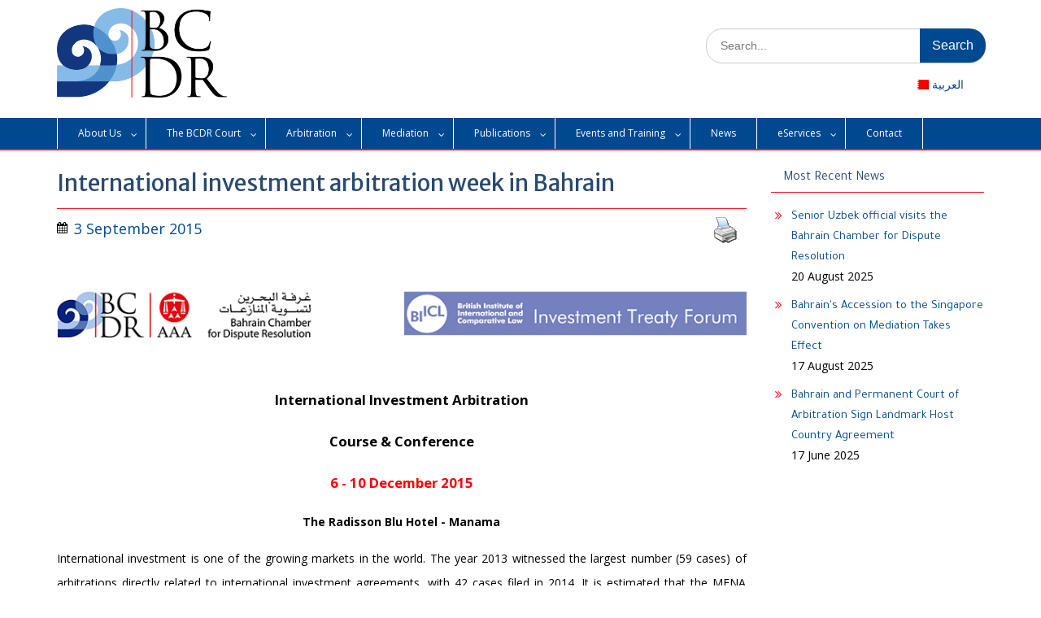

--- FILE ---
content_type: text/html; charset=UTF-8
request_url: https://bcdr.org/international-investment-arbitration-week-in-bahrain/
body_size: 13112
content:
<!DOCTYPE html><html
lang=en-US><head><meta
charset="UTF-8"><meta
name="viewport" content="width=device-width, initial-scale=1"><link rel=profile href="https://gmpg.org/xfn/11"><link
rel=pingback href=https://bcdr.org/xmlrpc.php><title>International investment arbitration week in Bahrain &#8211; Bahrain Chamber for Dispute Resolution (BCDR)</title><meta
name='robots' content='max-image-preview:large'><style>img:is([sizes="auto" i], [sizes^="auto," i]){contain-intrinsic-size:3000px 1500px}</style><link
rel=alternate hreflang=en href=https://bcdr.org/international-investment-arbitration-week-in-bahrain/ ><link
rel=alternate hreflang=ar href=https://bcdr.org/ar/%d8%a3%d8%b3%d8%a8%d9%88%d8%b9-%d8%aa%d8%ad%d9%83%d9%8a%d9%85-%d8%a7%d9%84%d8%a5%d8%b3%d8%aa%d8%ab%d9%85%d8%a7%d8%b1-%d8%a7%d9%84%d8%af%d9%88%d9%84%d9%8a-%d9%81%d9%8a-%d8%a7%d9%84%d8%a8%d8%ad%d8%b1/ ><link
rel=alternate hreflang=x-default href=https://bcdr.org/international-investment-arbitration-week-in-bahrain/ ><link
rel=dns-prefetch href=//www.googletagmanager.com><link
rel=dns-prefetch href=//fonts.googleapis.com><link
rel=alternate type=application/rss+xml title="Bahrain Chamber for Dispute Resolution (BCDR) &raquo; Feed" href=https://bcdr.org/feed/ ><link
rel=alternate type=application/rss+xml title="Bahrain Chamber for Dispute Resolution (BCDR) &raquo; Comments Feed" href=https://bcdr.org/comments/feed/ ><link
rel=alternate type=text/calendar title="Bahrain Chamber for Dispute Resolution (BCDR) &raquo; iCal Feed" href="https://bcdr.org/events/?ical=1"><link
rel=stylesheet href=https://bcdr.org/wp-content/cache/minify/a5ff7.css media=all><style id=classic-theme-styles-inline-css>/*! This file is auto-generated */
.wp-block-button__link{color:#fff;background-color:#32373c;border-radius:9999px;box-shadow:none;text-decoration:none;padding:calc(.667em + 2px) calc(1.333em + 2px);font-size:1.125em}.wp-block-file__button{background:#32373c;color:#fff;text-decoration:none}</style><style id=global-styles-inline-css>/*<![CDATA[*/:root{--wp--preset--aspect-ratio--square:1;--wp--preset--aspect-ratio--4-3:4/3;--wp--preset--aspect-ratio--3-4:3/4;--wp--preset--aspect-ratio--3-2:3/2;--wp--preset--aspect-ratio--2-3:2/3;--wp--preset--aspect-ratio--16-9:16/9;--wp--preset--aspect-ratio--9-16:9/16;--wp--preset--color--black:#000;--wp--preset--color--cyan-bluish-gray:#abb8c3;--wp--preset--color--white:#fff;--wp--preset--color--pale-pink:#f78da7;--wp--preset--color--vivid-red:#cf2e2e;--wp--preset--color--luminous-vivid-orange:#ff6900;--wp--preset--color--luminous-vivid-amber:#fcb900;--wp--preset--color--light-green-cyan:#7bdcb5;--wp--preset--color--vivid-green-cyan:#00d084;--wp--preset--color--pale-cyan-blue:#8ed1fc;--wp--preset--color--vivid-cyan-blue:#0693e3;--wp--preset--color--vivid-purple:#9b51e0;--wp--preset--gradient--vivid-cyan-blue-to-vivid-purple:linear-gradient(135deg,rgba(6,147,227,1) 0%,rgb(155,81,224) 100%);--wp--preset--gradient--light-green-cyan-to-vivid-green-cyan:linear-gradient(135deg,rgb(122,220,180) 0%,rgb(0,208,130) 100%);--wp--preset--gradient--luminous-vivid-amber-to-luminous-vivid-orange:linear-gradient(135deg,rgba(252,185,0,1) 0%,rgba(255,105,0,1) 100%);--wp--preset--gradient--luminous-vivid-orange-to-vivid-red:linear-gradient(135deg,rgba(255,105,0,1) 0%,rgb(207,46,46) 100%);--wp--preset--gradient--very-light-gray-to-cyan-bluish-gray:linear-gradient(135deg,rgb(238,238,238) 0%,rgb(169,184,195) 100%);--wp--preset--gradient--cool-to-warm-spectrum:linear-gradient(135deg,rgb(74,234,220) 0%,rgb(151,120,209) 20%,rgb(207,42,186) 40%,rgb(238,44,130) 60%,rgb(251,105,98) 80%,rgb(254,248,76) 100%);--wp--preset--gradient--blush-light-purple:linear-gradient(135deg,rgb(255,206,236) 0%,rgb(152,150,240) 100%);--wp--preset--gradient--blush-bordeaux:linear-gradient(135deg,rgb(254,205,165) 0%,rgb(254,45,45) 50%,rgb(107,0,62) 100%);--wp--preset--gradient--luminous-dusk:linear-gradient(135deg,rgb(255,203,112) 0%,rgb(199,81,192) 50%,rgb(65,88,208) 100%);--wp--preset--gradient--pale-ocean:linear-gradient(135deg,rgb(255,245,203) 0%,rgb(182,227,212) 50%,rgb(51,167,181) 100%);--wp--preset--gradient--electric-grass:linear-gradient(135deg,rgb(202,248,128) 0%,rgb(113,206,126) 100%);--wp--preset--gradient--midnight:linear-gradient(135deg,rgb(2,3,129) 0%,rgb(40,116,252) 100%);--wp--preset--font-size--small:13px;--wp--preset--font-size--medium:20px;--wp--preset--font-size--large:36px;--wp--preset--font-size--x-large:42px;--wp--preset--spacing--20:0.44rem;--wp--preset--spacing--30:0.67rem;--wp--preset--spacing--40:1rem;--wp--preset--spacing--50:1.5rem;--wp--preset--spacing--60:2.25rem;--wp--preset--spacing--70:3.38rem;--wp--preset--spacing--80:5.06rem;--wp--preset--shadow--natural:6px 6px 9px rgba(0, 0, 0, 0.2);--wp--preset--shadow--deep:12px 12px 50px rgba(0, 0, 0, 0.4);--wp--preset--shadow--sharp:6px 6px 0px rgba(0, 0, 0, 0.2);--wp--preset--shadow--outlined:6px 6px 0px -3px rgba(255, 255, 255, 1), 6px 6px rgba(0, 0, 0, 1);--wp--preset--shadow--crisp:6px 6px 0px rgba(0, 0, 0, 1)}:where(.is-layout-flex){gap:0.5em}:where(.is-layout-grid){gap:0.5em}body .is-layout-flex{display:flex}.is-layout-flex{flex-wrap:wrap;align-items:center}.is-layout-flex>:is(*,div){margin:0}body .is-layout-grid{display:grid}.is-layout-grid>:is(*,div){margin:0}:where(.wp-block-columns.is-layout-flex){gap:2em}:where(.wp-block-columns.is-layout-grid){gap:2em}:where(.wp-block-post-template.is-layout-flex){gap:1.25em}:where(.wp-block-post-template.is-layout-grid){gap:1.25em}.has-black-color{color:var(--wp--preset--color--black) !important}.has-cyan-bluish-gray-color{color:var(--wp--preset--color--cyan-bluish-gray) !important}.has-white-color{color:var(--wp--preset--color--white) !important}.has-pale-pink-color{color:var(--wp--preset--color--pale-pink) !important}.has-vivid-red-color{color:var(--wp--preset--color--vivid-red) !important}.has-luminous-vivid-orange-color{color:var(--wp--preset--color--luminous-vivid-orange) !important}.has-luminous-vivid-amber-color{color:var(--wp--preset--color--luminous-vivid-amber) !important}.has-light-green-cyan-color{color:var(--wp--preset--color--light-green-cyan) !important}.has-vivid-green-cyan-color{color:var(--wp--preset--color--vivid-green-cyan) !important}.has-pale-cyan-blue-color{color:var(--wp--preset--color--pale-cyan-blue) !important}.has-vivid-cyan-blue-color{color:var(--wp--preset--color--vivid-cyan-blue) !important}.has-vivid-purple-color{color:var(--wp--preset--color--vivid-purple) !important}.has-black-background-color{background-color:var(--wp--preset--color--black) !important}.has-cyan-bluish-gray-background-color{background-color:var(--wp--preset--color--cyan-bluish-gray) !important}.has-white-background-color{background-color:var(--wp--preset--color--white) !important}.has-pale-pink-background-color{background-color:var(--wp--preset--color--pale-pink) !important}.has-vivid-red-background-color{background-color:var(--wp--preset--color--vivid-red) !important}.has-luminous-vivid-orange-background-color{background-color:var(--wp--preset--color--luminous-vivid-orange) !important}.has-luminous-vivid-amber-background-color{background-color:var(--wp--preset--color--luminous-vivid-amber) !important}.has-light-green-cyan-background-color{background-color:var(--wp--preset--color--light-green-cyan) !important}.has-vivid-green-cyan-background-color{background-color:var(--wp--preset--color--vivid-green-cyan) !important}.has-pale-cyan-blue-background-color{background-color:var(--wp--preset--color--pale-cyan-blue) !important}.has-vivid-cyan-blue-background-color{background-color:var(--wp--preset--color--vivid-cyan-blue) !important}.has-vivid-purple-background-color{background-color:var(--wp--preset--color--vivid-purple) !important}.has-black-border-color{border-color:var(--wp--preset--color--black) !important}.has-cyan-bluish-gray-border-color{border-color:var(--wp--preset--color--cyan-bluish-gray) !important}.has-white-border-color{border-color:var(--wp--preset--color--white) !important}.has-pale-pink-border-color{border-color:var(--wp--preset--color--pale-pink) !important}.has-vivid-red-border-color{border-color:var(--wp--preset--color--vivid-red) !important}.has-luminous-vivid-orange-border-color{border-color:var(--wp--preset--color--luminous-vivid-orange) !important}.has-luminous-vivid-amber-border-color{border-color:var(--wp--preset--color--luminous-vivid-amber) !important}.has-light-green-cyan-border-color{border-color:var(--wp--preset--color--light-green-cyan) !important}.has-vivid-green-cyan-border-color{border-color:var(--wp--preset--color--vivid-green-cyan) !important}.has-pale-cyan-blue-border-color{border-color:var(--wp--preset--color--pale-cyan-blue) !important}.has-vivid-cyan-blue-border-color{border-color:var(--wp--preset--color--vivid-cyan-blue) !important}.has-vivid-purple-border-color{border-color:var(--wp--preset--color--vivid-purple) !important}.has-vivid-cyan-blue-to-vivid-purple-gradient-background{background:var(--wp--preset--gradient--vivid-cyan-blue-to-vivid-purple) !important}.has-light-green-cyan-to-vivid-green-cyan-gradient-background{background:var(--wp--preset--gradient--light-green-cyan-to-vivid-green-cyan) !important}.has-luminous-vivid-amber-to-luminous-vivid-orange-gradient-background{background:var(--wp--preset--gradient--luminous-vivid-amber-to-luminous-vivid-orange) !important}.has-luminous-vivid-orange-to-vivid-red-gradient-background{background:var(--wp--preset--gradient--luminous-vivid-orange-to-vivid-red) !important}.has-very-light-gray-to-cyan-bluish-gray-gradient-background{background:var(--wp--preset--gradient--very-light-gray-to-cyan-bluish-gray) !important}.has-cool-to-warm-spectrum-gradient-background{background:var(--wp--preset--gradient--cool-to-warm-spectrum) !important}.has-blush-light-purple-gradient-background{background:var(--wp--preset--gradient--blush-light-purple) !important}.has-blush-bordeaux-gradient-background{background:var(--wp--preset--gradient--blush-bordeaux) !important}.has-luminous-dusk-gradient-background{background:var(--wp--preset--gradient--luminous-dusk) !important}.has-pale-ocean-gradient-background{background:var(--wp--preset--gradient--pale-ocean) !important}.has-electric-grass-gradient-background{background:var(--wp--preset--gradient--electric-grass) !important}.has-midnight-gradient-background{background:var(--wp--preset--gradient--midnight) !important}.has-small-font-size{font-size:var(--wp--preset--font-size--small) !important}.has-medium-font-size{font-size:var(--wp--preset--font-size--medium) !important}.has-large-font-size{font-size:var(--wp--preset--font-size--large) !important}.has-x-large-font-size{font-size:var(--wp--preset--font-size--x-large) !important}:where(.wp-block-post-template.is-layout-flex){gap:1.25em}:where(.wp-block-post-template.is-layout-grid){gap:1.25em}:where(.wp-block-columns.is-layout-flex){gap:2em}:where(.wp-block-columns.is-layout-grid){gap:2em}:root :where(.wp-block-pullquote){font-size:1.5em;line-height:1.6}/*]]>*/</style><link
rel=stylesheet href=https://bcdr.org/wp-content/cache/minify/a2888.css media=all><style id=toc-screen-inline-css>div#toc_container{width:50%}div#toc_container ul
li{font-size:120%}</style><link
rel=stylesheet href=https://bcdr.org/wp-content/cache/minify/3bc37.css media=all><link
rel=stylesheet id=education-hub-google-fonts-css href='//fonts.googleapis.com/css?family=Open+Sans%3A600%2C400%2C400italic%2C300%2C100%2C700%7CMerriweather+Sans%3A400%2C700&#038;ver=6.8.3' type=text/css media=all><link
rel=stylesheet href=https://bcdr.org/wp-content/cache/minify/e2a57.css media=all> <script src="https://bcdr.org/wp-includes/js/jquery/jquery.min.js?ver=3.7.1" id=jquery-core-js></script> <script src="https://bcdr.org/wp-includes/js/jquery/jquery-migrate.min.js?ver=3.4.1" id=jquery-migrate-js></script> <script id=international-telephone-input-with-flags-and-dial-codes-js-extra>var InternationalTelephoneInputWithFlagsAndDialCodes = {"ajaxurl":"https:\/\/bcdr.org\/wp-admin\/admin-ajax.php","pluginurl":"https:\/\/bcdr.org\/wp-content\/plugins\/international-telephone-input-with-flags-and-dial-codes\/","initialCountry":"","excludeCountries":[],"preferredCountries":["bh","eg","kw","om","qa","sa","ae"],"onlyCountries":[],"geoIpLookupAjax":"off","querySelectors":"input[type=\"tel\"]"};</script> <script src="https://bcdr.org/wp-content/plugins/international-telephone-input-with-flags-and-dial-codes/public/js/public.js?ver=2.0.4" id=international-telephone-input-with-flags-and-dial-codes-js></script> 
 <script src="https://www.googletagmanager.com/gtag/js?id=G-WJXBFXBW1G" id=google_gtagjs-js async></script> <script id=google_gtagjs-js-after>window.dataLayer = window.dataLayer || [];function gtag(){dataLayer.push(arguments);}
gtag("set","linker",{"domains":["bcdr.org"]});
gtag("js", new Date());
gtag("set", "developer_id.dZTNiMT", true);
gtag("config", "G-WJXBFXBW1G", {"googlesitekit_post_date":"20150903"});</script> <script></script><link
rel=https://api.w.org/ href=https://bcdr.org/wp-json/ ><link
rel=alternate title=JSON type=application/json href=https://bcdr.org/wp-json/wp/v2/posts/1021><link
rel=EditURI type=application/rsd+xml title=RSD href=https://bcdr.org/xmlrpc.php?rsd><meta
name="generator" content="WordPress 6.8.3"><link
rel=canonical href=https://bcdr.org/international-investment-arbitration-week-in-bahrain/ ><link
rel=shortlink href='https://bcdr.org/?p=1021'><link
rel=alternate title="oEmbed (JSON)" type=application/json+oembed href="https://bcdr.org/wp-json/oembed/1.0/embed?url=https%3A%2F%2Fbcdr.org%2Finternational-investment-arbitration-week-in-bahrain%2F"><link
rel=alternate title="oEmbed (XML)" type=text/xml+oembed href="https://bcdr.org/wp-json/oembed/1.0/embed?url=https%3A%2F%2Fbcdr.org%2Finternational-investment-arbitration-week-in-bahrain%2F&#038;format=xml"><meta
name="generator" content="WPML ver:4.6.14 stt:5,1,4;"><meta
name="generator" content="Site Kit by Google 1.159.0"><noscript><style>.simply-gallery-amp{display:block !important}</style></noscript><noscript><style>.sgb-preloader{display:none !important}</style></noscript><meta
name="tec-api-version" content="v1"><meta
name="tec-api-origin" content="https://bcdr.org"><link
rel=alternate href=https://bcdr.org/wp-json/tribe/events/v1/ ><meta
name="generator" content="Powered by WPBakery Page Builder - drag and drop page builder for WordPress."><link
rel=icon href=https://s3.bcdr.org/cropped-BCDR_Master-2-32x32.png sizes=32x32><link
rel=icon href=https://s3.bcdr.org/cropped-BCDR_Master-2-192x192.png sizes=192x192><link
rel=apple-touch-icon href=https://s3.bcdr.org/cropped-BCDR_Master-2-180x180.png><meta
name="msapplication-TileImage" content="https://s3.bcdr.org/cropped-BCDR_Master-2-270x270.png"><style id=wp-custom-css>/*<![CDATA[*/@import url('https://fonts.googleapis.com/css?family=Tajawal&subset=arabic');h4.tribe-event-title{font-size:15px}.language_menu_class{padding-top:68px}.tribe-events-list-event-description.tribe-events-content.description.entry-summary{margin-top:0px !important}h3.rpwe-title
a{font-size:15px !important}.tribe-events-list-widget-events{border-bottom:1px solid #eee;margin-bottom:1rem !important}.rtl .main-navigation ul li li.menu-item-has-children > a::after,
.main-navigation ul li li.page_item_has_children>a::after{content:"\f104";top:10px;right:220px}.rtl .sub-menu .sub-menu{margin-right:230px;margin-top:-42px}.rtl .pdfprnt-buttons{float:left}.pdfprnt-buttons{float:right}.rtl .content-area
li{margin-right:22px}.rtl
blockquote{border-right:4px solid rgb(0,73,144);border-left:unset !important}.rtl h1,h2,h3,h4,h5,h6{font-family:'Tajawal',sans-serif}.rtl
p{color:black}body.rtl{font-family:'Tajawal',sans-serif}.rtl .widget-area ul
li{font-size:13px}.rtl .entry-meta .posted-on::before{padding-left:15px}.rtl .main-navigation
li{float:right}.rtl .main-navigation ul li:last-child>a{border-left:1px solid #fff}.rtl .main-navigation ul li:first-child>a{border-right:1px solid #fff}.rtl .main-navigation ul li
a{border-right:0;border-left:1px solid #fff}.rtl .main-navigation .sub-menu li>a{border-left:unset !important;border-right:unset !important}.rtl .main-navigation li
li{clear:both;width:100%}.rtl .main-navigation
ul{float:right}.rtl .main-navigation ul ul
a{text-align:right}.rtl .main-navigation ul
ul{top:41px;box-shadow:0 1px 10px;min-width:240px;left:unset}.rtl #main-nav
a{font-size:14px}.rtl p, .rtl
li{font-size:18px}.rtl .print-link{float:left}.rtl .language_menu_class
ul{float:right;margin-top:15px;margin-bottom:-15px}.rtl .language_menu_class
li{list-style:none;display:inline-block;padding-right:25px}.rtl
#primary{float:right}.rtl #sidebar-primary{float:left}.wp-caption-text{line-height:14pt;font-style:italic}.theme-light .nivo-controlNav{text-align:center !important;margin-top:10px}.language_menu_class
li{list-style:none;display:inline-block;padding-right:25px}.language_menu_class
ul{float:right;margin-top:15px;margin-bottom:-15px}h2.anchor{padding-top:80px;margin-top:-80px}h3.anchor{padding-top:80px;margin-top:-80px}blockquote{border-left:0;padding-left:50px;padding-top:0;padding-bottom:0;padding-right:50px;font-style:normal;background:none}.print-link{float:right;margin-top:-30px}a,a:visited{color:rgb(0,73,144)}.entry-content a,a:visited{font-weight:bold}.nav-links a:hover, a.cta-button-primary:hover, .nav-links
span.current{background:rgb(81,145,205)}.nav-links
a{background:rgb(0,73,144);color:white}span.comments-link{display:none}span.post-date{display:block;clear:both}.widget-area ul li::before{color:rgb(237,28,36)}time.entry-date.published{font-style:normal;font-size:large;vertical-align:middle}.single
.byline{display:none}#sidebar-primary{padding-top:5pt}hr{background-color:rgb(237,28,36)}form.directmail_sf input[type="submit"]{background:rgb(0,73,144);border-radius:20px 20px 20px 20px;width:160px;height:43px}form.directmail_sf input[type="submit"]:hover{background:rgb(81,145,205)}.release-col{width:100%;display:inline-flex}.release-col-1{width:15%;font-weight:bold}.release-col-2{width:85%;line-height:2.2}p{line-height:2.2}div#toc_container{line-height:2.2}#page
#masthead{padding-top:10px}.main-navigation ul,.main-navigation
li{background-color:rgb(0,73,144)}.dropdown-toggle{background:rgb(81,145,205)}button.menu-toggle{background:rgb(0,73,144)}button.menu-toggle:hover{background:rgb(81,145,205)}.site-navigation :hover{background:rgb(81,145,205)}.main-navigation li a:hover, .main-navigation li.current-menu-item > a, .main-navigation li.current_page_item > a, main-navigation li:hover>a{background:rgb(81,145,205)}#menu-item-wpml-ls-main-menu-ar{float:right;border-left:1px solid white}#menu-item-wpml-ls-main-menu-en{float:left;border-left:1px solid white}#tophead{display:none}#main-slider{pointer-events:none !important;cursor:default}.scrollup{background:rgb(81,145,205)}.search-form .search-submit:hover{background:rgb(81,145,205)}.search-form .search-submit{background-color:rgb(0,73,144)}div#content.site-content{border-top:2px solid rgb(237,28,36)}#masthead.site-header
div.container{text-align:center}.search-form{margin-top:10px}a.onlinefilingbtn{font-size:12pt;display:inline-block;width:160px;height:43px;background:rgb(0,73,144);color:white;text-align:center;padding-top:8px;margin-top:25px;border-radius:20px 20px 20px 20px}a.onlinefilingbtn:hover{background:rgb(81,145,205)}#main-nav
a{font-size:9pt}.main-navigation li a:hover, .main-navigation li:hover>a{background-color:rgb(81,145,205)}#main-nav a:hover{background-color:rgb(81,145,205)}#menu-item-226
a{font-weight:bold;font-size:10pt}#main-nav{border-bottom:0;background-color:rgb(0,73,144)}.main-navigation ul
ul{background-color:rgb(0,73,144);top:36px}@media only screen and (max-width: 767px){.language_menu_class
ul{padding-right:0px;margin-top:10px;margin-bottom:0px}.rtl .language_menu_class
ul{padding-left:0px;margin-top:10px;margin-bottom:0px}.rtl .dropdown-toggle{right:unset;left:0}.rtl ul#primary-menu{width:100%}.rtl .main-navigation
li{width:100%}.rtl .main-navigation ul ul, .main-navigation ul
ul{top:0}.wrap-menu-content{background-color:rgb(0,73,144)}#menu-item-226{width:100%;text-align:right}.custom-logo-link{max-width:300px}.release-col-1{text-align:center;display:inherit}}#sidebar-primary .widget-title{background:none;color:#294a70;border-left:none;border-bottom:1px solid rgb(237,28,36)}#sidebar-primary .widget-title::after{display:none}#content
article{border-bottom:none;line-height:2.2}.entry-title{border-bottom:1px solid rgb(237,28,36)}#footer-widgets{border-top:2px solid rgb(237,28,36);background-color:rgb(0,73,144)}.site-footer{background-color:rgb(0,73,144)}.site-info{display:none}p{color:black}.rpwe-time{color:black !important}body{color:black !important}.rpwe-title{margin:0}.rpwe-li{margin-bottom:10px}.podcast-grid{margin-right:20px;margin-left:20px;display:grid;grid-template-columns:1fr;gap:2rem;padding:1rem 0}.podcast-card{border:1px
solid #ddd;padding:1.5rem;border-radius:8px;background:#fff;box-shadow:0 2px 8px rgba(0,0,0,0.05);text-align:center}.podcast-title
h4{margin-top:0}.podcast-content{max-width:100%;margin:auto}.wp-caption-text{margin-top:0px !important}/*]]>*/</style><noscript><style>.wpb_animate_when_almost_visible{opacity:1}</style></noscript></head><body
class="wp-singular post-template-default single single-post postid-1021 single-format-standard wp-custom-logo wp-theme-education-hub-BCDR tribe-no-js metaslider-plugin site-layout-fluid global-layout-right-sidebar wpb-js-composer js-comp-ver-8.4.1 vc_responsive"><div
id=page class="container hfeed site">
<a
class="skip-link screen-reader-text" href=#content>Skip to content</a><div
id=tophead><div
class=container><div
id=quick-contact><ul>
<li
class=quick-call><a
href=tel:2342355678>234-235-5678</a></li>
<li
class=quick-email><a href="/cdn-cgi/l/email-protection#cda9a8a0a28dbaa8a3b9a5a8a0a8bee3aea2a0"><span class="__cf_email__" data-cfemail="7014151d1f3007151e0418151d15035e131f1d">[email&#160;protected]</span></a></li></ul></div></div></div><header
id=masthead class=site-header role=banner><div
class=container><div
class=site-branding><a
href=https://bcdr.org/ class=custom-logo-link rel=home><img
width=2050 height=1080 src=https://s3.bcdr.org/BCDR_Master.png class=custom-logo alt="Bahrain Chamber for Dispute Resolution (BCDR)" decoding=async fetchpriority=high srcset="https://s3.bcdr.org/BCDR_Master.png 2050w, https://s3.bcdr.org/BCDR_Master-300x158.png 300w, https://s3.bcdr.org/BCDR_Master-1024x539.png 1024w, https://s3.bcdr.org/BCDR_Master-150x79.png 150w, https://s3.bcdr.org/BCDR_Master-768x405.png 768w, https://s3.bcdr.org/BCDR_Master-1536x809.png 1536w, https://s3.bcdr.org/BCDR_Master-2048x1079.png 2048w, https://s3.bcdr.org/BCDR_Master-360x190.png 360w" sizes="(max-width: 2050px) 100vw, 2050px"></a></div><div
class=search-section><form
role=search method=get class=search-form action=https://bcdr.org/ >
<label>
<span
class=screen-reader-text>Search for:</span>
<input
type=search class=search-field placeholder=Search... value name=s title="Search for:">
</label>
<input
type=submit class=search-submit value=Search></form></div><div
class=language_menu_class><ul
id=menu-language-menu class=menu><li
id=menu-item-wpml-ls-10-ar class="menu-item wpml-ls-slot-10 wpml-ls-item wpml-ls-item-ar wpml-ls-menu-item wpml-ls-first-item wpml-ls-last-item menu-item-type-wpml_ls_menu_item menu-item-object-wpml_ls_menu_item menu-item-wpml-ls-10-ar"><a
href=https://bcdr.org/ar/%d8%a3%d8%b3%d8%a8%d9%88%d8%b9-%d8%aa%d8%ad%d9%83%d9%8a%d9%85-%d8%a7%d9%84%d8%a5%d8%b3%d8%aa%d8%ab%d9%85%d8%a7%d8%b1-%d8%a7%d9%84%d8%af%d9%88%d9%84%d9%8a-%d9%81%d9%8a-%d8%a7%d9%84%d8%a8%d8%ad%d8%b1/ title=العربية><img
class=wpml-ls-flag
src=https://s3.bcdr.org/flags/ar-bh.png
alt><span
class=wpml-ls-native lang=ar>العربية</span></a></li></ul></div></div></header><div
id=main-nav class=clear-fix><div
class=container><nav
id=site-navigation class=main-navigation role=navigation>
<button
class=menu-toggle aria-controls=primary-menu aria-expanded=false><i
class="fa fa-bars"></i>
Menu</button><div
class=wrap-menu-content><div
class=menu-main-menu-container><ul
id=primary-menu class=menu><li
id=menu-item-13 class="menu-item menu-item-type-custom menu-item-object-custom menu-item-has-children menu-item-13"><a
href=#>About Us</a><ul
class=sub-menu>
<li
id=menu-item-2417 class="menu-item menu-item-type-post_type menu-item-object-page menu-item-2417"><a
href=https://bcdr.org/introduction-to-bcdr/ >Introduction to BCDR</a></li>
<li
id=menu-item-331 class="menu-item menu-item-type-post_type menu-item-object-page menu-item-331"><a
href=https://bcdr.org/board-of-trustees/ >Board of Trustees</a></li>
<li
id=menu-item-11518 class="menu-item menu-item-type-post_type menu-item-object-page menu-item-11518"><a
href=https://bcdr.org/directory/ahmed-husain/ >Chief Executive Officer</a></li>
<li
id=menu-item-369 class="menu-item menu-item-type-post_type menu-item-object-page menu-item-369"><a
href=https://bcdr.org/directory/ >Secretariat</a></li>
<li
id=menu-item-1184 class="menu-item menu-item-type-post_type menu-item-object-page menu-item-1184"><a
href=https://bcdr.org/meeting-and-conference-space/ >Meeting and Conference Space</a></li>
<li
id=menu-item-10339 class="menu-item menu-item-type-post_type menu-item-object-page menu-item-10339"><a
href=https://bcdr.org/general-faqs/ >General FAQs</a></li></ul>
</li>
<li
id=menu-item-1463 class="menu-item menu-item-type-post_type menu-item-object-page menu-item-has-children menu-item-1463"><a
href=https://bcdr.org/bcdr-court/ >The BCDR Court</a><ul
class=sub-menu>
<li
id=menu-item-11159 class="menu-item menu-item-type-post_type menu-item-object-page menu-item-11159"><a
href=https://bcdr.org/bcdr-court/ >General Overview</a></li>
<li
id=menu-item-11570 class="menu-item menu-item-type-custom menu-item-object-custom menu-item-11570"><a
href=https://client.caseflow.bcdr.org/en/ >File a case using CaseFlow</a></li>
<li
id=menu-item-11132 class="menu-item menu-item-type-custom menu-item-object-custom menu-item-has-children menu-item-11132"><a
href=#>BCDR Law</a><ul
class=sub-menu>
<li
id=menu-item-11133 class="menu-item menu-item-type-custom menu-item-object-custom menu-item-11133"><a
href=https://s3.bcdr.org/downloads/En_Legislative_Decree_no_30.pdf>Legislative Decree No. (30) of 2009</a></li>
<li
id=menu-item-11163 class="menu-item menu-item-type-custom menu-item-object-custom menu-item-has-children menu-item-11163"><a
href=#>Amendments</a><ul
class=sub-menu>
<li
id=menu-item-11136 class="menu-item menu-item-type-custom menu-item-object-custom menu-item-11136"><a
href=https://s3.bcdr.org/downloads/L6414.pdf>Legislative Decree No. (64) of 2014 (In Arabic)</a></li>
<li
id=menu-item-11137 class="menu-item menu-item-type-custom menu-item-object-custom menu-item-11137"><a
href=https://s3.bcdr.org/L2621.pdf>Legislative Decree No. (26) of 2021 (In Arabic)</a></li></ul>
</li></ul>
</li>
<li
id=menu-item-11135 class="menu-item menu-item-type-custom menu-item-object-custom menu-item-has-children menu-item-11135"><a
href=#>Procedural Rules</a><ul
class=sub-menu>
<li
id=menu-item-11141 class="menu-item menu-item-type-custom menu-item-object-custom menu-item-11141"><a
href=https://s3.bcdr.org/Resolution-134-of-2021-Section-1-Procedural-Rules-English.pdf>Resolution No. (134) of 2021 on Procedural Rules</a></li>
<li
id=menu-item-11158 class="menu-item menu-item-type-custom menu-item-object-custom menu-item-11158"><a
href=https://s3.bcdr.org/Resolution-No.-28-of-2023-English-Translation.pdf>Resolution No. (28) of 2023 Determining the language other than Arabic</a></li>
<li
id=menu-item-11164 class="menu-item menu-item-type-custom menu-item-object-custom menu-item-has-children menu-item-11164"><a
href=#>Other Resolutions</a><ul
class=sub-menu>
<li
id=menu-item-11138 class="menu-item menu-item-type-custom menu-item-object-custom menu-item-11138"><a
href=https://s3.bcdr.org/Resolution-No-39-of-2021-English.pdf>Resolution No. (39) of 2021 on the Use of Electronic Means</a></li>
<li
id=menu-item-11139 class="menu-item menu-item-type-custom menu-item-object-custom menu-item-11139"><a
href=https://s3.bcdr.org/Resolution-No-40-of-2021-English.pdf>Resolution No. (40) of 2021 on Judicial Notifications</a></li>
<li
id=menu-item-11140 class="menu-item menu-item-type-custom menu-item-object-custom menu-item-11140"><a
href=https://s3.bcdr.org/Resolution-No-41-of-2021-English.pdf>Resolution No. (41) of 2021 on Electronic Notifications</a></li></ul>
</li></ul>
</li>
<li
id=menu-item-11144 class="menu-item menu-item-type-custom menu-item-object-custom menu-item-11144"><a
href=https://bcdr.org/ar/notifications/ >Public Notice Board</a></li></ul>
</li>
<li
id=menu-item-14 class="menu-item menu-item-type-custom menu-item-object-custom menu-item-has-children menu-item-14"><a
href=#>Arbitration</a><ul
class=sub-menu>
<li
id=menu-item-11256 class="menu-item menu-item-type-post_type menu-item-object-page menu-item-11256"><a
href=https://bcdr.org/the-bcdrs-arbitration-and-mediation-centre/ >The BCDR's Arbitration and Mediation Centre</a></li>
<li
id=menu-item-10515 class="menu-item menu-item-type-custom menu-item-object-custom menu-item-has-children menu-item-10515"><a
href=#>Commercial Arbitration</a><ul
class=sub-menu>
<li
id=menu-item-10897 class="menu-item menu-item-type-post_type menu-item-object-page menu-item-10897"><a
href=https://bcdr.org/2022-rules-of-arbitration/ >2022 Rules of Arbitration</a></li>
<li
id=menu-item-11543 class="menu-item menu-item-type-custom menu-item-object-custom menu-item-11543"><a
href=https://client.caseflow.bcdr.org/en/ >File a case using CaseFlow</a></li>
<li
id=menu-item-370 class="menu-item menu-item-type-post_type menu-item-object-page menu-item-370"><a
href=https://bcdr.org/2017-arbitration-rules/ >2017 Rules of Arbitration</a></li>
<li
id=menu-item-463 class="menu-item menu-item-type-post_type menu-item-object-page menu-item-463"><a
href=https://bcdr.org/2010-arbitration-rules/ >2010 Rules of Arbitration</a></li></ul>
</li>
<li
id=menu-item-10516 class="menu-item menu-item-type-custom menu-item-object-custom menu-item-has-children menu-item-10516"><a
href=#>Sports Arbitration</a><ul
class=sub-menu>
<li
id=menu-item-10653 class="menu-item menu-item-type-post_type menu-item-object-page menu-item-10653"><a
href=https://bcdr.org/2022-sports-arbitration-rules/ >2022 Sports Arbitration Rules</a></li>
<li
id=menu-item-11542 class="menu-item menu-item-type-custom menu-item-object-custom menu-item-11542"><a
href=https://client.caseflow.bcdr.org/en/ >File a case using CaseFlow</a></li>
<li
id=menu-item-10636 class="menu-item menu-item-type-post_type menu-item-object-page menu-item-10636"><a
href=https://bcdr.org/roster-of-sports-arbitrators/ >Roster of Sports Arbitrators</a></li></ul>
</li></ul>
</li>
<li
id=menu-item-15 class="menu-item menu-item-type-custom menu-item-object-custom menu-item-has-children menu-item-15"><a
href=#>Mediation</a><ul
class=sub-menu>
<li
id=menu-item-11257 class="menu-item menu-item-type-post_type menu-item-object-page menu-item-11257"><a
href=https://bcdr.org/the-bcdrs-arbitration-and-mediation-centre/ >The BCDR's Arbitration and Mediation Centre</a></li>
<li
id=menu-item-7290 class="menu-item menu-item-type-post_type menu-item-object-page menu-item-7290"><a
href=https://bcdr.org/2019-mediation-rules/ >2019 Mediation Rules</a></li>
<li
id=menu-item-11541 class="menu-item menu-item-type-custom menu-item-object-custom menu-item-11541"><a
href=https://client.caseflow.bcdr.org/en/ >File a case using CaseFlow</a></li>
<li
id=menu-item-7291 class="menu-item menu-item-type-custom menu-item-object-custom menu-item-7291"><a
href=https://bcdr.org/2019-mediation-rules/#aa1>2019 Schedule of Mediation Fees</a></li>
<li
id=menu-item-7292 class="menu-item menu-item-type-custom menu-item-object-custom menu-item-7292"><a
href=https://bcdr.org/2019-mediation-rules/#ab>2019 Model Mediation Clause</a></li>
<li
id=menu-item-474 class="menu-item menu-item-type-post_type menu-item-object-page menu-item-474"><a
href=https://bcdr.org/mediation-rules/ >2011 Mediation Rules</a></li>
<li
id=menu-item-1176 class="menu-item menu-item-type-custom menu-item-object-custom menu-item-1176"><a
href=http://www.bcdr.org/mediation-rules/#17>2011 Cost of the Mediation</a></li></ul>
</li>
<li
id=menu-item-17 class="menu-item menu-item-type-custom menu-item-object-custom menu-item-has-children menu-item-17"><a
href=#>Publications</a><ul
class=sub-menu>
<li
id=menu-item-395 class="menu-item menu-item-type-post_type menu-item-object-page menu-item-has-children menu-item-395"><a
href=https://bcdr.org/bcdr-international-arbitration-review/ >BCDR International Arbitration Review</a><ul
class=sub-menu>
<li
id=menu-item-12549 class="menu-item menu-item-type-post_type menu-item-object-page menu-item-12549"><a
href=https://bcdr.org/bcdr-international-arbitration-review/bcdr-international-arbitration-review-jun-2023-volume-10-issue-1/ >BCDR International Arbitration Review<br>June 2023 - Volume 10 - Issue 1</a></li>
<li
id=menu-item-12507 class="menu-item menu-item-type-post_type menu-item-object-page menu-item-12507"><a
href=https://bcdr.org/bcdr-international-arbitration-review/bcdr-international-arbitration-review-december-2022-volume-9-issue-2/ >BCDR International Arbitration Review<br>December 2022 - Volume 9 - Issue 2</a></li>
<li
id=menu-item-12506 class="menu-item menu-item-type-post_type menu-item-object-page menu-item-12506"><a
href=https://bcdr.org/bcdr-international-arbitration-review/bcdr-international-arbitration-review-june-2022-volume-9-issue-1/ >BCDR International Arbitration Review<br>June 2022 - Volume 9 - Issue 1</a></li>
<li
id=menu-item-11428 class="menu-item menu-item-type-post_type menu-item-object-page menu-item-11428"><a
href=https://bcdr.org/bcdr-international-arbitration-review/bcdr-international-arbitration-reviewdecember-2021-volume-8-issue-2/ >BCDR International Arbitration Review<br>December 2021 - Volume 8 - Issue 2</a></li>
<li
id=menu-item-11429 class="menu-item menu-item-type-post_type menu-item-object-page menu-item-11429"><a
href=https://bcdr.org/bcdr-international-arbitration-review/bcdr-international-arbitration-reviewjune-2021-volume-8-issue-1/ >BCDR International Arbitration Review<br>June 2021 - Volume 8 - Issue 1</a></li>
<li
id=menu-item-10998 class="menu-item menu-item-type-post_type menu-item-object-page menu-item-10998"><a
href=https://bcdr.org/bcdr-international-arbitration-review/bcdr-international-arbitration-reviewdecember-2020-volume-7-issue-2/ >BCDR International Arbitration Review<br>December 2020 - Volume 7 - Issue 2</a></li>
<li
id=menu-item-10693 class="menu-item menu-item-type-post_type menu-item-object-page menu-item-10693"><a
href=https://bcdr.org/bcdr-international-arbitration-review/bcdr-international-arbitration-reviewjune-2020-volume-7-issue-1/ >Volume 7 - Issue 1 - Oil and Gas Arbitration in the Middle East</a></li>
<li
id=menu-item-10697 class="menu-item menu-item-type-post_type menu-item-object-page menu-item-10697"><a
href=https://bcdr.org/bcdr-international-arbitration-review/bcdr-international-arbitration-reviewdecember-2019-volume-6-issue-2/ >Volume 6 - Issue 2 - International Mediation</a></li>
<li
id=menu-item-10692 class="menu-item menu-item-type-post_type menu-item-object-page menu-item-10692"><a
href=https://bcdr.org/bcdr-international-arbitration-review/bcdr-international-arbitration-reviewjune-2019-volume-6-issue-1/ >Volume 6 - Issue 1 - Conflicts of Interest in International Arbitration - Part I</a></li>
<li
id=menu-item-10696 class="menu-item menu-item-type-post_type menu-item-object-page menu-item-10696"><a
href=https://bcdr.org/bcdr-international-arbitration-review/bcdr-international-arbitration-reviewdecember-2018-volume-5-issue-2/ >Volume 5 - Issue 2 - Third-party Funding in International Arbitration</a></li>
<li
id=menu-item-10699 class="menu-item menu-item-type-post_type menu-item-object-page menu-item-10699"><a
href=https://bcdr.org/bcdr-international-arbitration-review/bcdr-international-arbitration-reviewjuly-2018-volume-5-issue-1-2/ >Volume 5 - Issue 1 - BCDR-AAA 2017 Arbitration Rules, Part II</a></li>
<li
id=menu-item-10691 class="menu-item menu-item-type-post_type menu-item-object-page menu-item-10691"><a
href=https://bcdr.org/bcdr-international-arbitration-review/bcdr-international-arbitration-reviewdecember-2017-volume-4-issue-2/ >Volume 4 - Issue 2 - BCDR-AAA 2017 Arbitration Rules, Part I</a></li>
<li
id=menu-item-10698 class="menu-item menu-item-type-post_type menu-item-object-page menu-item-10698"><a
href=https://bcdr.org/bcdr-international-arbitration-review/bcdr-international-arbitration-review-july-2017-volume-4-issue-1/ >Volume 4 - Issue 1 - Construction Arbitration in the Middle East</a></li>
<li
id=menu-item-10690 class="menu-item menu-item-type-post_type menu-item-object-page menu-item-10690"><a
href=https://bcdr.org/bcdr-international-arbitration-review/bcdr-international-arbitration-reviewdecember-2016-volume-3-issue-2/ >Volume 3 - Issue 2 - International Investment Arbitration in the Middle East</a></li>
<li
id=menu-item-10695 class="menu-item menu-item-type-post_type menu-item-object-page menu-item-10695"><a
href=https://bcdr.org/bcdr-international-arbitration-review/bcdr-international-arbitration-reviewseptember-2016-volume-3-issue-1/ >Volume 3 - Issue 1 - Arbitration in Egypt</a></li>
<li
id=menu-item-10689 class="menu-item menu-item-type-post_type menu-item-object-page menu-item-10689"><a
href=https://bcdr.org/bcdr-international-arbitration-review/bcdr-international-arbitration-reviewdecember-2015-volume-2-issue-2/ >Volume 2 - Issue 2 - Women's Voices in International Arbitration - Part 2</a></li>
<li
id=menu-item-10701 class="menu-item menu-item-type-post_type menu-item-object-page menu-item-10701"><a
href=https://bcdr.org/bcdr-international-arbitration-review/bcdr-international-arbitration-reviewjune-2015-volume-2-issue-1/ >Volume 2 - Issue 1 - Women's Voices in International Arbitration - Part 1</a></li>
<li
id=menu-item-10694 class="menu-item menu-item-type-post_type menu-item-object-page menu-item-10694"><a
href=https://bcdr.org/bcdr-international-arbitration-review/bcdr-international-arbitration-reviewseptember-2014-volume-1-issue-1/ >Volume 1 - Issue 1 - The Recognition and Enforcement of Foreign Arbitral Awards in the Arab States of the Gulf</a></li></ul>
</li>
<li
id=menu-item-8586 class="menu-item menu-item-type-post_type menu-item-object-page menu-item-has-children menu-item-8586"><a
href=https://bcdr.org/tributes/ >Tributes</a><ul
class=sub-menu>
<li
id=menu-item-10687 class="menu-item menu-item-type-post_type menu-item-object-page menu-item-10687"><a
href=https://bcdr.org/other-bcdr-publications/festschrift-ahmed-sadek-el-kosheri/ >Festschrift Ahmed Sadek El-Kosheri</a></li>
<li
id=menu-item-10688 class="menu-item menu-item-type-post_type menu-item-object-page menu-item-10688"><a
href=https://bcdr.org/other-bcdr-publications/liber-amicorum-samir-saleh/ >Liber Amicorum Samir Saleh</a></li></ul>
</li>
<li
id=menu-item-8585 class="menu-item menu-item-type-post_type menu-item-object-page menu-item-has-children menu-item-8585"><a
href=https://bcdr.org/bcdr-annual-report/ >BCDR Annual Report</a><ul
class=sub-menu>
<li
id=menu-item-11349 class="menu-item menu-item-type-post_type menu-item-object-page menu-item-11349"><a
href=https://bcdr.org/2022-annual-report/ >2022 Annual Report</a></li>
<li
id=menu-item-10679 class="menu-item menu-item-type-post_type menu-item-object-page menu-item-10679"><a
href=https://bcdr.org/bcdr-annual-report/2020-2021-biennial-report/ >2020/2021 Biennial Report</a></li>
<li
id=menu-item-10680 class="menu-item menu-item-type-post_type menu-item-object-page menu-item-10680"><a
href=https://bcdr.org/bcdr-annual-report/2019-annual-report/ >2019 Annual Report</a></li></ul>
</li>
<li
id=menu-item-414 class="menu-item menu-item-type-post_type menu-item-object-page menu-item-414"><a
href=https://bcdr.org/other-bcdr-publications/ >Other BCDR Publications</a></li></ul>
</li>
<li
id=menu-item-8116 class="menu-item menu-item-type-custom menu-item-object-custom menu-item-has-children menu-item-8116"><a
href=#>Events and Training</a><ul
class=sub-menu>
<li
id=menu-item-8117 class="menu-item menu-item-type-custom menu-item-object-custom menu-item-8117"><a
href=https://bcdr.org/events/ >Upcoming Events</a></li>
<li
id=menu-item-7695 class="menu-item menu-item-type-post_type menu-item-object-page menu-item-7695"><a
href=https://bcdr.org/training-and-events/the-middle-east-vis-pre-moot/ >The Middle East Vis Pre-Moot</a></li></ul>
</li>
<li
id=menu-item-434 class="menu-item menu-item-type-taxonomy menu-item-object-category current-post-ancestor current-menu-parent current-post-parent menu-item-434"><a
href=https://bcdr.org/category/news/ >News</a></li>
<li
id=menu-item-10338 class="menu-item menu-item-type-custom menu-item-object-custom menu-item-has-children menu-item-10338"><a
href=#>eServices</a><ul
class=sub-menu>
<li
id=menu-item-11536 class="menu-item menu-item-type-custom menu-item-object-custom menu-item-11536"><a
href=https://client.caseflow.bcdr.org/en/ >File a case using CaseFlow</a></li>
<li
id=menu-item-12259 class="menu-item menu-item-type-post_type menu-item-object-page menu-item-12259"><a
href=https://bcdr.org/room-booking/ >Room Booking</a></li>
<li
id=menu-item-10340 class="menu-item menu-item-type-custom menu-item-object-custom menu-item-10340"><a
href=https://bcdr.org/ar/notifications/ >Public Notices (in Arabic)</a></li></ul>
</li>
<li
id=menu-item-494 class="menu-item menu-item-type-post_type menu-item-object-page menu-item-494"><a
href=https://bcdr.org/contact/ >Contact</a></li></ul></div></div></nav></div></div><div
id=content class=site-content><div
class=container><div
class=inner-wrapper><div
id=primary class=content-area><main
id=main class=site-main role=main><article
id=post-1021 class="post-1021 post type-post status-publish format-standard hentry category-news"><header
class=entry-header><h1 class="entry-title">International investment arbitration week in Bahrain</h1><div
class=entry-meta>
<span
class=posted-on><a
href=https://bcdr.org/international-investment-arbitration-week-in-bahrain/ rel=bookmark><time
class="entry-date published" datetime=2015-09-03T19:33:00+03:00>3 September 2015</time><time
class=updated datetime=2022-03-21T17:10:45+03:00>21 March 2022</time></a></span><span
class=byline> <span
class="author vcard"><a
class="url fn n" href=https://bcdr.org/author/yousif/ >yousif</a></span></span><div
class=pdfprnt-buttons><a
href="?print=print" class="pdfprnt-button pdfprnt-button-print" target=_blank><img
src=/wp-content/plugins/pdf-print/images/print.png alt=image_print title="Print Content"></a></div></div></header><div
class=entry-content><style>/*<![CDATA[*/.news-date{<br />   display:none;<br />}<br />/*]]>*/</style><p
style="text-align: center; font-size: larger;"><img
decoding=async style="width: 900px;" src=https://s3.bcdr.org/images/content/Untitled-2.png alt><br>
<strong>International Investment Arbitration</strong></p><p
style="text-align: center; font-size: larger;"><strong>Course &amp; Conference</strong></p><p
style="text-align: center; color: red; font-size: larger;"><strong>6 - 10 December 2015</strong></p><p
style="text-align: center;"><strong>The Radisson Blu Hotel - Manama</strong></p><p
style="text-align: justify;">International investment is one of the growing markets in the world. The year 2013 witnessed the largest number (59 cases) of arbitrations directly related to international investment agreements, with 42 cases filed in 2014. It is estimated that the MENA region will generate investments worth more than 755 billion USD in the coming five years. This growth will inevitably have an effect on the number of disputes.</p><p
style="text-align: justify;">The Bahrain Chamber for Dispute Resolution (BCDR-AAA), in conjunction with the Investment Treaty Forum (ITF) of the British Institute of International and Comparative Law (BIICL), will be holding a four-day (6 to 9 December 2015) intensive course on International Investment Arbitration specifically tailored for the MENA region, followed by a one-day (10 December 2015) conference.</p><table
style="width: 100%;" border=0 cellspacing=10px cellpadding=10px><tbody><tr><td><p
style="text-align: justify;"><a
href=https://bcdr.org/en/events/international-investment-arbitration-in-the-mena-regionbr-intensive-course><strong>The four-day course</strong></a> will provide the theoretical knowledge and the practical know-how from some of the biggest names and leading practitioners in the field of international investment both in the region and abroad. The course will revolve around key issues, including:</p><ul>
<li
style="text-align: justify;">General overview.</li>
<li
style="text-align: justify;">Developments in the second half of the 20th century and recent global trends.</li>
<li
style="text-align: justify;">The settlement and management of investor-state disputes and the procedures for resolving such disputes.</li>
<li
style="text-align: justify;">The conduct of investor-state arbitration proceedings, including initiation of such proceedings, constitution of tribunals and the challenges of arbitrators.</li>
<li
style="text-align: justify;">Awards, post-award remedies and enforcement of awards.</li></ul></td><td><p
style="text-align: justify;"><a
href=https://bcdr.org/en/events/international-investment-arbitration-in-the-mena-regionbr-colloquium><strong>The one-day conference</strong></a> will be hosting some of the the leading investment arbitration specialists, and is expected to be attended by key players in the investment industry. The conference will revolves around key topics including:</p><ul>
<li
style="text-align: justify;">Avoiding and addressing conflicts of interest in Arbitral Appointments</li>
<li
style="text-align: justify;">Post Award Recourse</li>
<li
style="text-align: justify;">Bilateral and Multilateral Investment Agreements in the Arab World: The Rediscovery of the Investment Agreement of the Arab League and the Islamic Conference</li>
<li
style="text-align: justify;">What's next for the MENA region and Investment Treaties? Are Arab States Being Left Behind?</li></ul></td></tr></tbody></table><p><strong>Registration: Early-bird registration is available for both events until 22 November 2015</strong></p><p><strong><span
style="line-height: 1.6em;">The four-day course only (6-9 December 2015)</span></strong></p><p>US$ 1,600</p><p><strong><span
style="line-height: 1.6em;">The one-day conference only (10 december 2015)</span></strong></p><p>US$ 400</p><p><strong><span
style="line-height: 1.6em;">Both the four-day course and the one-day conference (6-10 December 2015)</span></strong></p><p>US$ 1,800</p><table
style="width: 100%;" border=0 cellspacing=10px cellpadding=10px><tbody><tr><td><h4 style="text-align: center;"> <strong>Media Partner الشريك الإعلامي</strong></h4></td></tr><tr><td><center><a
href=http://www.transnational-dispute-management.com/ target=_blank rel="noopener noreferrer"><img
decoding=async src=https://s3.bcdr.org/images/content/tdm-web.png alt=tdm></a></center></td></tr><tr><td><h4 style="text-align: center;"> <strong>Supporters الداعمون</strong></h4></td></tr><tr><td><center><a
href=http://global.oup.com/ target=_blank rel="noopener noreferrer"><img
decoding=async src=https://s3.bcdr.org/images/content/oup.png alt=oup></a></center></td></tr></tbody></table><p
style="text-align: center; font-size: larger;"><strong>For inquiries contact us on:   Email: <a href="/cdn-cgi/l/email-protection#81e8eff7f2e2e2b3b1b0b4c1e3e2e5f3afeef3e6"><span class="__cf_email__" data-cfemail="96fff8e0e5f5f5a4a6a7a3d6f4f5f2e4b8f9e4f1">[email&#160;protected]</span></a>      Phone: +973   17  511  378</strong></p></div><footer
class=entry-footer></footer></article></main></div><div
id=sidebar-primary class=widget-area role=complementary><aside
id=rpwe_widget-2 class="widget rpwe_widget recent-posts-extended"><h2 class="widget-title">Most Recent News</h2><div
class=rpwe-block><ul
class=rpwe-ul><li
class="rpwe-li rpwe-clearfix"><h3 class="rpwe-title"><a
href=https://bcdr.org/senior-uzbek-official-visits-the-bahrain-chamber-for-dispute-resolution/ target=_self>Senior Uzbek official visits the Bahrain Chamber for Dispute Resolution</a></h3><time
class="rpwe-time published" datetime=2025-08-20T16:41:46+03:00>20 August 2025</time></li><li
class="rpwe-li rpwe-clearfix"><h3 class="rpwe-title"><a
href=https://bcdr.org/bahrains-accession-to-the-singapore-convention-on-mediation-takes-effect/ target=_self>Bahrain&#039;s Accession to the Singapore Convention on Mediation Takes Effect</a></h3><time
class="rpwe-time published" datetime=2025-08-17T09:04:39+03:00>17 August 2025</time></li><li
class="rpwe-li rpwe-clearfix"><h3 class="rpwe-title"><a
href=https://bcdr.org/bahrain-and-permanent-court-of-arbitration-sign-landmark-host-country-agreement/ target=_self>Bahrain and Permanent Court of Arbitration Sign Landmark Host Country Agreement</a></h3><time
class="rpwe-time published" datetime=2025-06-17T16:12:03+03:00>17 June 2025</time></li></ul></div></aside></div></div></div></div><div
id=footer-widgets ><div
class=container><div
class=inner-wrapper><div
class="footer-active-1 footer-widget-area"><aside
id=text-39 class="widget widget_text"><h3 class="widget-title">Contact Information</h3><div
class=textwidget>Suite 301 (3rd Floor)<br>
Park Plaza<br>
Bldg 247 Road 1704<br>
Diplomatic Area 317<br>
Manama<br>
Kingdom of Bahrain<br>
P.O. Box: 20006<br>
<br>
T <a
href=tel:+97317511311>+973 17 511 311</a><br>
F <a
href=tel:+97317511300>+973 17 511 300</a><br>
E <a href="/cdn-cgi/l/email-protection#543d3a323b14363730267a3b2633"><span class="__cf_email__" data-cfemail="355c5b535a75575651471b5a4752">[email&#160;protected]</span></a><br></div></aside></div></div></div></div><footer
id=colophon class=site-footer role=contentinfo><div
class=container><div
class=copyright>
Copyright © Bahrain Chamber for Dispute Resolution</div><div
class=site-info>
<a
href=https://wordpress.org/ >Proudly powered by WordPress</a>
<span
class=sep> | </span>
Education Hub by <a
href=http://wenthemes.com/ rel=designer target=_blank>WEN Themes</a></div></div></footer></div><a
href=#page class=scrollup id=btn-scrollup><i
class="fa fa-chevron-up"></i></a> <script data-cfasync="false" src="/cdn-cgi/scripts/5c5dd728/cloudflare-static/email-decode.min.js"></script><script type=speculationrules>{"prefetch":[{"source":"document","where":{"and":[{"href_matches":"\/*"},{"not":{"href_matches":["\/wp-*.php","\/wp-admin\/*","\/*","\/wp-content\/*","\/wp-content\/plugins\/*","\/wp-content\/themes\/education-hub-BCDR\/*","\/*\\?(.+)"]}},{"not":{"selector_matches":"a[rel~=\"nofollow\"]"}},{"not":{"selector_matches":".no-prefetch, .no-prefetch a"}}]},"eagerness":"conservative"}]}</script> <script>( function ( body ) {
			'use strict';
			body.className = body.className.replace( /\btribe-no-js\b/, 'tribe-js' );
		} )( document.body );</script> <script>var tribe_l10n_datatables = {"aria":{"sort_ascending":": activate to sort column ascending","sort_descending":": activate to sort column descending"},"length_menu":"Show _MENU_ entries","empty_table":"No data available in table","info":"Showing _START_ to _END_ of _TOTAL_ entries","info_empty":"Showing 0 to 0 of 0 entries","info_filtered":"(filtered from _MAX_ total entries)","zero_records":"No matching records found","search":"Search:","all_selected_text":"All items on this page were selected. ","select_all_link":"Select all pages","clear_selection":"Clear Selection.","pagination":{"all":"All","next":"Next","previous":"Previous"},"select":{"rows":{"0":"","_":": Selected %d rows","1":": Selected 1 row"}},"datepicker":{"dayNames":["Sunday","Monday","Tuesday","Wednesday","Thursday","Friday","Saturday"],"dayNamesShort":["Sun","Mon","Tue","Wed","Thu","Fri","Sat"],"dayNamesMin":["S","M","T","W","T","F","S"],"monthNames":["January","February","March","April","May","June","July","August","September","October","November","December"],"monthNamesShort":["January","February","March","April","May","June","July","August","September","October","November","December"],"monthNamesMin":["Jan","Feb","Mar","Apr","May","Jun","Jul","Aug","Sep","Oct","Nov","Dec"],"nextText":"Next","prevText":"Prev","currentText":"Today","closeText":"Done","today":"Today","clear":"Clear"}};</script><script id=pgc-simply-gallery-plugin-lightbox-script-js-extra>var PGC_SGB_LIGHTBOX = {"lightboxPreset":"","postType":"post","lightboxSettigs":""};</script> <script src="https://bcdr.org/wp-content/plugins/simply-gallery-block/plugins/pgc_sgb_lightbox.min.js?ver=3.2.7" id=pgc-simply-gallery-plugin-lightbox-script-js></script> <script id=toc-front-js-extra>var tocplus = {"smooth_scroll":"1"};</script> <script src="https://bcdr.org/wp-content/plugins/table-of-contents-plus/front.min.js?ver=2411.1" id=toc-front-js></script> <script src="https://bcdr.org/wp-content/themes/education-hub-BCDR/js/skip-link-focus-fix.min.js?ver=20130115" id=education-hub-skip-link-focus-fix-js></script> <script src="https://bcdr.org/wp-content/themes/education-hub-BCDR/third-party/cycle2/js/jquery.cycle2.min.js?ver=2.1.6" id=cycle2-js></script> <script src="https://bcdr.org/wp-content/themes/education-hub-BCDR/js/custom.min.js?ver=1.0" id=education-hub-custom-js></script> <script id=education-hub-navigation-js-extra>/*<![CDATA[*/var EducationHubScreenReaderText = {"expand":"<span class=\"screen-reader-text\">expand child menu<\/span>","collapse":"<span class=\"screen-reader-text\">collapse child menu<\/span>"};/*]]>*/</script> <script src="https://bcdr.org/wp-content/themes/education-hub-BCDR/js/navigation.min.js?ver=20120206" id=education-hub-navigation-js></script> <script id=malinky-ajax-pagination-main-js-js-extra>/*<![CDATA[*/var malinkySettings = {"1":{"theme_defaults":"Twenty Fifteen","posts_wrapper":".site-content","post_wrapper":"#content","pagination_wrapper":".nav-links","next_page_selector":".nav-links a.next","paging_type":"infinite-scroll","infinite_scroll_buffer":"20","ajax_loader":"<img src=\"https:\/\/bcdr.org\/wp-content\/plugins\/malinky-ajax-pagination\/img\/loader.gif\" alt=\"AJAX Loader\" \/>","load_more_button_text":"Load More Posts","loading_more_posts_text":"Loading...","callback_function":""}};/*]]>*/</script> <script src=https://bcdr.org/wp-content/plugins/malinky-ajax-pagination/js/main.js id=malinky-ajax-pagination-main-js-js></script> <script></script><script defer src="https://static.cloudflareinsights.com/beacon.min.js/vcd15cbe7772f49c399c6a5babf22c1241717689176015" integrity="sha512-ZpsOmlRQV6y907TI0dKBHq9Md29nnaEIPlkf84rnaERnq6zvWvPUqr2ft8M1aS28oN72PdrCzSjY4U6VaAw1EQ==" data-cf-beacon='{"version":"2024.11.0","token":"890e424a375242619c6f5371435061cb","r":1,"server_timing":{"name":{"cfCacheStatus":true,"cfEdge":true,"cfExtPri":true,"cfL4":true,"cfOrigin":true,"cfSpeedBrain":true},"location_startswith":null}}' crossorigin="anonymous"></script>
</body></html>

--- FILE ---
content_type: text/css; charset=utf-8
request_url: https://bcdr.org/wp-content/cache/minify/e2a57.css
body_size: 8191
content:
html{font-family:sans-serif;-webkit-text-size-adjust:100%;-ms-text-size-adjust:100%}body{margin:0;font-family:'Open Sans',sans-serif;line-height:1.5;font-size:14px;color:#666;overflow-x:hidden}article,aside,details,figcaption,figure,footer,header,main,menu,nav,section,summary{display:block}audio,canvas,progress,video{display:inline-block;vertical-align:baseline}audio:not([controls]){display:none;height:0}[hidden],template{display:none}a{background-color:transparent}a:active,a:hover{outline:0}abbr[title]{border-bottom:1px dotted}b,strong{font-weight:bold}dfn{font-style:italic}mark{background:#ff0;color:#000}small{font-size:80%}sub,sup{font-size:75%;line-height:0;position:relative;vertical-align:baseline}sup{top:-0.5em}sub{bottom:-0.25em}img{border:0}svg:not(:root){overflow:hidden}figure{margin:1em
40px}hr{box-sizing:content-box;height:0}pre{overflow:auto}code,kbd,pre,samp{font-family:monospace,monospace;font-size:1em}button,input,optgroup,select,textarea{color:inherit;font:inherit;margin:0}button{overflow:visible}button,select{text-transform:none}button,
html input[type="button"],input[type="reset"],input[type="submit"]{-webkit-appearance:button;cursor:pointer}button[disabled],
html input[disabled]{cursor:default}button::-moz-focus-inner,input::-moz-focus-inner{border:0;padding:0}input{line-height:normal}input[type="checkbox"],input[type="radio"]{box-sizing:border-box;padding:0}input[type="number"]::-webkit-inner-spin-button,input[type="number"]::-webkit-outer-spin-button{height:auto}input[type="search"]{-webkit-appearance:textfield;box-sizing:content-box}input[type="search"]::-webkit-search-cancel-button,input[type="search"]::-webkit-search-decoration{-webkit-appearance:none}fieldset{border:1px
solid #c0c0c0;margin:0
2px;padding:0.35em 0.625em 0.75em}legend{border:0;padding:0}textarea{overflow:auto}optgroup{font-weight:bold}table{border-collapse:collapse;border-spacing:0}td,th{border:1px
solid #ddd;padding:5px;text-align:center}table{margin:0
0 1.5em;width:100%}button,input,select,textarea{color:#404040;font-family:sans-serif;font-size:14px;line-height:1.5}input:focus,select:focus,textarea:focus,button:focus{outline:none}dfn,cite,em,i{font-style:italic}blockquote{margin:0
15px}blockquote{background-color:#f9f9f9;border-left:4px solid #ffab1f;font-style:italic;font-weight:normal;margin-bottom:20px;margin-left:0;padding:20px}blockquote,q{quotes:"" ""}address{margin:0
0 15px}pre{background:#eee;font-family:"Courier 10 Pitch",Courier,monospace;font-size:15px;font-size:15px;line-height:1.6;margin-bottom:15px;max-width:100%;overflow:auto;padding:15px}code,kbd,tt,var{font-family:Monaco,Consolas,"Andale Mono","DejaVu Sans Mono",monospace;font-size:15px;font-size:15px}abbr,acronym{border-bottom:1px dotted #666;cursor:help}mark,ins{background:#fff9c0;text-decoration:none}big{font-size:125%}html{box-sizing:border-box}*,*:before,*:after{box-sizing:inherit}body{background:#fff}blockquote:before,blockquote:after,q:before,q:after{content:""}blockquote,q{quotes:"" ""}hr{background-color:#ccc;border:0;height:1px;margin-bottom:1.5em}p{color:#666;font-size:14px;line-height:1.5;margin:0
0 15px}h1,h2,h3,h4,h5,h6{color:#294a70;font-family:'Merriweather Sans',sans-serif;font-weight:normal;margin:0
0 15px}h1{font-size:28px}h2{font-size:20px}h3{font-size:17px}h4{font-size:16px}h5{font-size:15px}h6{font-size:14px}ul,ol{margin:0
0 15px 25px;padding:0}ul{list-style:disc}ol{list-style:decimal}dt{font-weight:bold}dd{margin:0
1.5em 1.5em}img{height:auto;max-width:100%}button,a.cta-button-primary,input[type="button"],input[type="reset"],input[type="submit"]{background:#ffab1f;border:medium none;border-radius:2px;color:#fff;font-size:16px;line-height:1.5;padding:5px
20px}button:hover,input[type="button"]:hover,input[type="reset"]:hover,input[type="submit"]:hover{background-color:#294a70}button:focus,input[type="button"]:focus,input[type="reset"]:focus,input[type="submit"]:focus,button:active,input[type="button"]:active,input[type="reset"]:active,input[type="submit"]:active{border-color:#aaa #bbb #bbb;box-shadow:inset 0 -1px 0 rgba(255, 255, 255, 0.5), inset 0 2px 5px rgba(0, 0, 0, 0.15)}input[type="text"],input[type="email"],input[type="url"],input[type="password"],input[type="search"],textarea{color:#666;border:1px
solid #ccc}input[type="text"]:focus,input[type="email"]:focus,input[type="url"]:focus,input[type="password"]:focus,input[type="search"]:focus,textarea:focus{color:#111}input[type="text"],input[type="email"],input[type="url"],input[type="password"],input[type="search"]{padding:6px
0 6px 9px}textarea{padding-left:3px;width:100%}a,a:visited{color:#294a70;text-decoration:inherit}a:hover,a:focus,a:active{color:#6081a7}a:focus{outline:inherit}a:hover,a:active{outline:0}#main-nav{background-color:#294a70;border-bottom:5px solid #f4a024;display:block;float:left;width:100%;-moz-transition:all 0.5s ease-in-out;-webkit-transition:all 0.5s ease-in-out;transition:all 0.5s ease-in-out}.main-navigation
ul{margin:0;padding:0}.main-navigation ul
ul{background:#294a70 none repeat scroll 0 0;box-shadow:0 1px 2px;display:none;left:0;margin:0;min-width:200px;position:absolute;top:44px;z-index:9999}.main-navigation ul ul
ul{left:100%;top:0}.main-navigation
li{position:relative;display:inline-block;margin-bottom:0;float:left}.main-navigation li
li{float:none;display:block}.main-navigation li:hover>ul{display:block}.main-navigation ul li
a{color:#fff;border-right:1px solid #fff;display:block;font-size:16px;font-weight:normal;padding:10px
25px;position:relative;z-index:99}.main-navigation ul li:first-child>a{border-left:1px solid #fff}.main-navigation ul li li:first-child
a{border-left:none}.main-navigation ul ul
a{border-bottom:1px solid #ddd;border-left:none;border-right:none;color:#fff;font-size:14px;height:auto;padding:9px
15px;text-align:left;width:100%}.main-navigation ul li.menu-item-has-children > a::after,
.main-navigation ul li.page_item_has_children>a::after{content:"\f107";font-family:fontawesome;margin-left:10px;margin-right:0;position:absolute;right:10px;top:12px}.main-navigation ul li li.menu-item-has-children > a::after,
.main-navigation ul li li.page_item_has_children>a::after{content:"\f105";top:10px}.main-navigation ul li.menu-item-has-children a,
.main-navigation ul li.page_item_has_children
a{padding-right:30px}.main-navigation li a:hover,
.main-navigation li.current-menu-item > a,
.main-navigation li.current_page_item > a ,
.main-navigation li:hover>a{background:#f4a024;color:#fff}.enabled-sticky-primary-menu #main-nav.fixed{left:0;position:fixed;top:0;width:100%;z-index:9999999}@media screen and (min-width:768px){.menu-toggle,.dropdown-toggle{display:none}.main-navigation
ul{display:block}}.site-main .comment-navigation,
.site-main .posts-navigation,
.site-main .post-navigation{margin:0
0 15px;overflow:hidden}.comment-navigation .nav-previous,
.posts-navigation .nav-previous,
.post-navigation .nav-previous{float:left;width:50%}.comment-navigation .nav-next,
.posts-navigation .nav-next,
.post-navigation .nav-next{float:right;text-align:right;width:50%}.screen-reader-text{clip:rect(1px, 1px, 1px, 1px);position:absolute !important;height:1px;width:1px;overflow:hidden}.screen-reader-text:focus{background-color:#f1f1f1;border-radius:3px;box-shadow:0 0 2px 2px rgba(0, 0, 0, 0.6);clip:auto !important;color:#21759b;display:block;font-size:14px;font-size:0.875rem;font-weight:bold;height:auto;left:5px;line-height:normal;padding:15px
23px 14px;text-decoration:none;top:5px;width:auto;z-index:100000}.alignleft{display:inline;float:left;margin-right:15px;margin-bottom:15px}.alignright{display:inline;float:right;margin-left:15px;margin-bottom:15px}.aligncenter{clear:both;display:block;margin-left:auto;margin-right:auto;margin-bottom:15px}.alignnone{clear:both;display:inline-block;margin-left:auto;margin-right:auto;margin-bottom:15px;margin-top:15px}.clear:before,.clear:after,.entry-content:before,.entry-content:after,.comment-content:before,.comment-content:after,.site-header:before,.site-header:after,.site-content:before,.site-content:after,.site-footer:before,.site-footer:after{content:"";display:table}.clear:after,.entry-content:after,.comment-content:after,.site-header:after,.site-content:after,.site-footer:after{clear:both}.widget{margin:0
0 1.5em}.widget
select{border:1px
solid #ddd;max-width:100%;padding:5px;width:100%}.sticky{display:block}.hentry{margin:0
0 15px}.byline,.updated:not(.published){display:none}.single .byline,
.group-blog
.byline{display:inline}.single .entry-content{text-align:left}.entry-meta > span a,
.single-post-meta > span a,
.entry-footer > span
a{font-style:italic}.page-content,.entry-content,.entry-summary{margin:15px
0 0}.entry-title{margin-bottom:5px}#featured-content .entry-title{margin-bottom:10px}.page-links{clear:both;margin:0
0 15px}.entry-meta > span:before,
.entry-footer > span:before,
.single-post-meta > span:before,
.block-meta a:before{display:inline-block;font-family:Fontawesome;height:15px;margin-right:8px;content:""}.block-meta{margin-bottom:10px}.block-meta a:before{content:"\f073"}span.comments-link::before{content:"\f086"}.entry-meta .posted-on::before,
.single-post-meta .posted-on::before{content:"\f073 "}.entry-footer>.cat-links:before{content:"\f07c"}.entry-meta .byline::before,
.single-post-meta .byline::before{content:"\f007"}.entry-footer .edit-link:before{content:"\f044"}.entry-footer .tags-links:before{content:"\f02c"}.single .byline,
.group-blog
.byline{display:inline}.page-content,.entry-content,.entry-summary{margin:1.5em 0 0}.blog .format-aside .entry-title,
.archive .format-aside .entry-title{display:none}#calendar_wrap
caption{background:#ffa500 none repeat scroll 0 0;color:#fff;font-size:19px;padding:5px
10px}#calendar_wrap
table{background:#294a70 none repeat scroll 0 0;color:#fff}#calendar_wrap #next,
#calendar_wrap td#prev,td#today{background:#ffab1f}#calendar_wrap #next a,
#calendar_wrap td#prev a,
td#today
a{color:#fff}#respond{clear:both;display:block;float:left;width:97%}.comments-area form#commentform
p{float:left;width:33.33%}.comments-area #commentform p.comment-notes,
.comments-area #commentform p.comment-form-comment{width:100%}.comment-content
a{word-wrap:break-word}.bypostauthor{display:block}.comment-form
p{padding:0
15px;width:100%}.comment-form{margin:0
-15px}.comment-form-author,.comment-form-email,.comment-form-url{width:33.33%;float:left}.comment-list li.comment:after{content:inherit;display:none}.comment-list
li{padding-left:0}.comment{background-position:0 -74px;display:block;float:left;width:100%}ol.comment-list{border-radius:5px;float:left;margin-bottom:15px;margin-left:0;margin-right:0;overflow:inherit;padding:0;width:100%}ol.comment-list
.children{border:medium none;float:left;margin:15px
0 15px 15px;width:98%}ol.comment-list
li{list-style:outside none none}.comment .comment-body{background-color:#fff;border:1px
solid #ddd;border-radius:0;clear:both;display:block;float:left;margin-top:5px;padding:10px
30px 10px 70px !important;position:relative;text-align:left;width:100%}.comment-author.vcard{font-size:20px;margin-bottom:5px}.comment-list
.children{background-position:left 20px;background-repeat:no-repeat;border-left:1px solid rgb(238, 238, 238);margin-left:0;padding-left:40px}.comment-list li.comment > div
img.avatar{left:29px;position:absolute;top:29px}#comment-form-title{font-size:24px;padding-bottom:10px}.vcard
.avatar{left:20px;position:absolute;top:20px}.comment-metadata{font-size:13px;font-style:italic;line-height:16px;margin-bottom:10px}.comment-reply-link{background-color:#294a70;color:#fff;display:inline-block;float:none;font-size:15px;line-height:1.5;margin-bottom:10px;padding:1px
15px 3px;border-radius:2px}a.comment-reply-link:hover{background-color:#ffab1f;color:#fff}.form-allowed-tags
code{white-space:inherit;word-wrap:break-word}.comment-respond
label{display:block;font-weight:normal}.comments-title{font-weight:normal;margin:25px
0 0}.comment-content
a{word-wrap:break-word}.bypostauthor{display:block}#commentform
label{display:inline-block;width:100px}.nav-links span.current,
.nav-links
a{background-color:#294a70;color:#fff;display:inline-block;font-size:16px;padding:5px
15px;border-radius:2px}.nav-links a:hover,
a.cta-button-primary:hover,
.nav-links
span.current{background-color:#ffab1f;color:#fff}.page-links>span:first-child{padding:0}.page-links
span{padding:5px}.infinite-scroll .posts-navigation, .infinite-scroll.neverending .site-footer{display:none}.infinity-end.neverending .site-footer{display:block}.page-content .wp-smiley,
.entry-content .wp-smiley,
.comment-content .wp-smiley{border:none;margin-bottom:0;margin-top:0;padding:0}embed,iframe,object{max-width:100%}.wp-caption{margin-bottom:1.5em;max-width:100%}.wp-caption img[class*="wp-image-"]{display:inline-block;margin-left:auto;margin-right:auto}.wp-caption .wp-caption-text{margin:0.8075em 0}.wp-caption-text{text-align:center}.gallery{margin-bottom:1.5em;margin-left:-15px;margin-right:-15px}.gallery-item{display:inline-block;margin:0
0 10px;padding:15px;text-align:center;vertical-align:top;width:100%}.gallery-columns-2 .gallery-item{max-width:50%}.gallery-columns-3 .gallery-item{max-width:33.33%}.gallery-columns-4 .gallery-item{max-width:25%}.gallery-columns-5 .gallery-item{max-width:20%}.gallery-columns-6 .gallery-item{max-width:16.66%}.gallery-columns-7 .gallery-item{max-width:14.28%}.gallery-columns-8 .gallery-item{max-width:12.5%}.gallery-columns-9 .gallery-item{max-width:11.11%}.gallery-caption{display:block}.clear-fix:before,.clear-fix:after,.entry-content:before,.entry-content:after,.comment-content:before,.comment-content:after,.site-header:before,.site-header:after,.site-content:before,.site-content:after,.site-footer:before,.site-footer:after{content:"";display:table}.clear-fix:after,.entry-content:after,.comment-content:after,.site-header:after,.site-content:after,.site-footer:after{clear:both}#tophead::after,#tophead::before,#masthead::after,#masthead::before,#featured-slider::after,#featured-slider::before,#content::after,#content::before,#footer-widgets::after,#footer-widgets::before,#colophon::after,#colophon::before,#featured-content::after,#featured-content::before,#featured-news-events::after,#featured-news-events::before{clear:both;content:"";display:table}.container{width:1170px;margin:0
auto;padding-left:15px;padding-right:15px}.inner-wrapper{margin-left:-15px;margin-right:-15px}.site-info
a{color:#fff}.site-header{clear:both;padding:20px
0}.site-logo-link,.custom-logo-link{float:left;margin-right:10px;max-width:300px}#site-identity{float:left;margin-top:7px}.site-title{clear:none;font-family:"Merriweather Sans",sans-serif;font-size:28px;font-weight:bold;line-height:1;margin-bottom:6px}.site-logo-link > img, .custom-logo-link
img{max-height:110px;width:auto}.site-description{color:#666;font-size:14px;font-style:inherit;font-weight:400;letter-spacing:1.4px;margin-bottom:0}.site-content{padding:10px
0;float:left;width:100%}.home.home-content-not-enabled .site-content{padding:0}#tophead{background-color:#49688e;clear:both;font-family:"Merriweather Sans",sans-serif;min-height:35px}#quick-contact{float:left;padding-top:8px}#quick-contact
li{border-left:1px solid #fff;float:left;font-size:14px;line-height:1.1;list-style:outside none none;margin-left:15px;padding-left:15px}#quick-contact li:first-child{border:medium none;margin:0;padding:0}#quick-contact li::before{color:#ffab1f;content:"";display:inline-block;font-family:fontawesome;margin-right:5px;font-size:17px}#quick-contact .top-news-title::before{color:#ffab1f;content:"\f0a4";float:left;font-family:fontawesome;font-size:18px;line-height:1;margin-right:5px}#quick-contact .top-news>p{color:#fff;margin:0}#quick-contact .top-news>p{float:left;min-width:270px}#quick-contact .top-news-title{display:block;float:left;margin-right:15px}#quick-contact li.quick-call::before{content:"\f095"}#quick-contact li.quick-email::before{content:"\f0e0"}#quick-contact>ul{margin:0;padding:0}#quick-contact .top-news{border-left:1px solid #fff;float:left;margin-left:15px;padding-left:15px}#quick-contact>ul{float:left;margin:0;padding:0}#quick-contact a,#tophead{color:#fff}#quick-contact a:hover,
#quick-contact li:hover a,
#quick-contact .top-news a:hover{color:#bfbfbf}#quick-contact .top-news
a{font-weight:bold;text-decoration:underline}.quick-links  a.links-btn{border:1px
solid #ddd;color:#fff;display:inline-block;float:right;margin:3px
0;padding:4px
41px 4px 10px;position:relative}.quick-links a.links-btn::after{background:#ffab1f none repeat scroll 0 0;content:"";display:block;height:100%;position:absolute;right:0;top:0;width:30px}.quick-links a.links-btn::before{border-left:8px solid rgba(0, 0, 0, 0);border-right:8px solid rgba(0, 0, 0, 0);border-top:9px solid #fff;content:"";display:block;height:20px;position:absolute;right:6px;top:13px;width:10px;z-index:99}.quick-links>ul{background:#fff none repeat scroll 0 0;box-shadow:0 1px 3px #040404;display:none;list-style:outside none none;margin:0;position:absolute;right:0;top:37px;width:220px;z-index:9999}.quick-links:hover
ul{display:block}.quick-links ul li
a{border-bottom:1px solid #ddd;color:#336;display:block;margin-bottom:0;padding:4px
10px}.quick-links ul li a:hover{background-color:#ffab1f;color:#fff}.quick-links{float:right;position:relative}.header-social-wrapper{float:right;max-width:260px}.header-social-wrapper
.education_hub_widget_social{margin:0;float:right;width:auto}.header-social-wrapper
.education_hub_widget_social{float:right;margin:0
2px 0 0;width:auto}.header-social-wrapper .education_hub_widget_social
ul{margin:0}.header-social-wrapper .education_hub_widget_social li
a{border:1px
solid #ddd;height:29px;margin-right:0;width:29px;background:inherit}.header-social-wrapper .education_hub_widget_social  ul li a:before{font-size:18px}.header-social-wrapper .education_hub_widget_social
li{margin:4px
2.5px 0}.header-social-wrapper .education_hub_widget_social ul li a:before{color:#fff;line-height:1.6}.education_hub_widget_social{clear:both;overflow:hidden}.education_hub_widget_social
ul{margin:0}.education_hub_widget_social li
a{background-color:#eaeaea;border:medium none;display:inline-block;height:33px;line-height:1.7;margin-right:0;padding:0;text-align:center;vertical-align:middle;width:33px}.education_hub_widget_social  ul li a:before{font-size:19px}.education_hub_widget_social li a
i{color:#cacad8;font-size:18px;font-weight:normal}.education_hub_widget_social
li{display:block;float:left;margin-right:5px;margin-bottom:5px}.education_hub_widget_social ul li a:before{color:#1f1f29;content:"\f0c1";display:block;font-family:FontAwesome;font-weight:normal;line-height:1.7}.education_hub_widget_social ul li a:hover{background-color:#31a9ff}.education_hub_widget_social ul li a:hover:before{color:#fff}.education_hub_widget_social ul li a[href*="facebook.com"]:before{content:"\f09a"}.education_hub_widget_social ul li a[href*="twitter.com"]:before{content:"\f099"}.education_hub_widget_social ul li a[href*="linkedin.com"]:before{content:"\f0e1"}.education_hub_widget_social ul li a[href*="plus.google.com"]:before{content:"\f0d5"}.education_hub_widget_social ul li a[href*="youtube.com"]:before{content:"\f167"}.education_hub_widget_social ul li a[href*="dribbble.com"]:before{content:"\f17d"}.education_hub_widget_social ul li a[href*="pinterest.com"]:before{content:"\f0d2"}.education_hub_widget_social ul li a[href*="bitbucket.org"]:before{content:"\f171"}.education_hub_widget_social ul li a[href*="github.com"]:before{content:"\f113"}.education_hub_widget_social ul li a[href*="codepen.io"]:before{content:"\f1cb"}.education_hub_widget_social ul li a[href*="flickr.com"]:before{content:"\f16e"}.education_hub_widget_social ul li a[href$="/feed/"]:before{content:"\f09e"}.education_hub_widget_social ul li a[href*="foursquare.com"]:before{content:"\f180"}.education_hub_widget_social ul li a[href*="instagram.com"]:before{content:"\f16d"}.education_hub_widget_social ul li a[href*="tumblr.com"]:before{content:"\f173"}.education_hub_widget_social ul li a[href*="reddit.com"]:before{content:"\f1a1"}.education_hub_widget_social ul li a[href*="vimeo.com"]:before{content:"\f194"}.education_hub_widget_social ul li a[href*="digg.com"]:before{content:"\f1a6"}.education_hub_widget_social ul li a[href*="twitch.tv"]:before{content:"\f1e8"}.education_hub_widget_social ul li a[href*="stumbleupon.com"]:before{content:"\f1a4"}.education_hub_widget_social ul li a[href*="delicious.com"]:before{content:"\f1a5"}.education_hub_widget_social ul li a[href*="mailto:"]:before{content:"\f0e0"}.education_hub_widget_social ul li a[href*="soundcloud.com"]:before{content:"\f1be"}.education_hub_widget_social ul li a[href*="wordpress.org"]:before{content:"\f19a"}.education_hub_widget_social ul li a[href*="wordpress.com"]:before{content:"\f19a"}.education_hub_widget_social ul li a[href*="jsfiddle.net"]:before{content:"\f1cc"}.education_hub_widget_social ul li a[href*="tripadvisor.com"]:before{content:"\f262"}.education_hub_widget_social ul li a[href*="foursquare.com"]:before{content:"\f180"}.education_hub_widget_social ul li a[href*="angel.co"]:before{content:"\f209"}.education_hub_widget_social ul li a[href*="slack.com"]:before{content:"\f198"}.education_hub_widget_social ul li a[href*="facebook.com"]:hover{background-color:#3b5998}.education_hub_widget_social ul li a[href*="twitter.com"]:hover{background-color:#00aced}.education_hub_widget_social ul li a[href*="plus.google.com"]:hover{background-color:#dd4b39}.education_hub_widget_social ul li a[href*="/feed/"]:hover{background-color:#dc622c}.education_hub_widget_social ul li a[href*="wordpress.org"]:hover{background-color:#21759b}.education_hub_widget_social ul li a[href*="github.com"]:hover{background-color:#000}.education_hub_widget_social ul li a[href*="linkedin.com"]:hover{background-color:#007bb6}.education_hub_widget_social ul li a[href*="pinterest.com"]:hover{background-color:#cb2027}.education_hub_widget_social ul li a[href*="flickr.com"]:hover{background-color:#ff0084}.education_hub_widget_social ul li a[href*="vimeo.com"]:hover{background-color:#4bf}.education_hub_widget_social ul li a[href*="youtube.com"]:hover{background-color:#b00}.education_hub_widget_social ul li a[href*="instagram.com"]:hover{background-color:#517fa4}.education_hub_widget_social ul li a[href*="dribbble.com"]:hover{background-color:#ea4c89}.education_hub_widget_social ul li a[href*="skype.com"]:hover{background-color:#12a5f4}.education_hub_widget_social ul li a[href*="digg.com"]:hover{background-color:#333}.education_hub_widget_social ul li a[href*="codepen.io"]:hover{background-color:#000}.education_hub_widget_social ul li a[href*="reddit.com"]:hover{background-color:#ff4500}.education_hub_widget_social ul li a[href*="mailto:"]:hover{background-color:#1d62f0}.education_hub_widget_social ul li a[href*="foursquare.com"]:hover{background-color:#f94877}.education_hub_widget_social ul li a[href*="stumbleupon.com"]:hover{background-color:#eb4924}.education_hub_widget_social ul li a[href*="twitch.tv"]:hover{background-color:#6441a5}.education_hub_widget_social ul li a[href*="tumblr.com"]:hover{background-color:#32506d}.widget-area .education_hub_widget_social li::before{display:none}.widget-area .education_hub_widget_social
li{padding:0}.education_hub_widget_social ul li a[href*="foursquare.com"]:hover{background-color:#f94877}.education_hub_widget_social ul li a[href*="stumbleupon.com"]:hover{background-color:#eb4924}.education_hub_widget_social ul li a[href*="twitch.tv"]:hover{background-color:#6441a5}.education_hub_widget_social ul li a[href*="tumblr.com"]:hover{background-color:#32506d}.education_hub_widget_social ul li a[href*="soundcloud.com"]:hover{background-color:#f50}.education_hub_widget_social ul li a[href*="wordpress.org"]:hover{background-color:#21759b}.education_hub_widget_social ul li a[href*="jsfiddle.net"]:hover{background-color:#4679bd}.education_hub_widget_social ul li a[href*="tripadvisor.com"]:hover{background-color:#86c171}.education_hub_widget_social ul li a[href*="foursquare.com"]:hover{background-color:#F0A}.education_hub_widget_social ul li a[href*="angel.co"]:hover{background-color:#000}.education_hub_widget_social ul li a[href*="slack.com"]:hover{background-color:#56b68b}.education_hub_widget_social ul li a[href*="mailto:"]::before{content:"\f0e0"}.education_hub_widget_social ul li a[href*="soundcloud.com"]::before{content:"\f1be"}.education_hub_widget_social ul li a[href*="wordpress.org"]::before{content:"\f19a"}.education_hub_widget_social ul li a[href*="wordpress.com"]::before{content:"\f19a"}.education_hub_widget_social ul li a[href*="jsfiddle.net"]::before{content:"\f1cc"}.education_hub_widget_social ul li a[href*="tripadvisor.com"]::before{content:"\f262"}.education_hub_widget_social ul li a[href*="angel.co"]::before{content:"\f209"}.education_hub_widget_social ul li a[href*="slack.com"]::before{content:"\f198"}.education_hub_widget_social ul li a[href*="soundcloud.com"]:hover{background-color:#f50}.education_hub_widget_social ul li a[href*="wordpress.org"]:hover,
.education_hub_widget_social ul li a[href*="wordpress.com"]:hover{background-color:#45bbe6}.education_hub_widget_social ul li a[href*="jsfiddle.net"]:hover{background-color:#4679bd}.education_hub_widget_social ul li a[href*="tripadvisor.com"]:hover{background-color:#86c171}.education_hub_widget_social ul li a[href*="angel.co"]:hover{background-color:#000}.education_hub_widget_social ul li a[href*="slack.com"]:hover{background-color:#56b68b}#main-slider
img{width:100%}#main-slider{clear:both;position:relative;text-align:center;overflow:hidden}#main-slider
img{width:100%;vertical-align:middle}#main-slider
article.first{display:block}#main-slider
article{display:none}#main-slider .pager-box{background:#f4a024 none repeat scroll 0 0;border:1px
solid #fff;border-radius:100%;cursor:pointer;display:inline-block;float:none;z-index:99;height:20px;margin:3px
7px;width:20px}#main-slider .pager-box.cycle-pager-active{background:#294a70 none repeat scroll 0 0}#main-slider .cycle-pager{bottom:5px;position:absolute;text-align:center;width:100%;z-index:999}#main-slider .cycle-caption{background-color:rgba(255, 255, 255, 0.85);border-radius:0 152px 0 0;border-right:8px solid #f4a024;height:auto;left:7.5%;max-width:37.1%;padding:18px
45px 18px 25px;position:absolute;text-align:left;top:37%;width:auto;z-index:999}#main-slider a,
#main-slider
h3{color:#294a70}#main-slider
p{color:#09254b;font-size:17px;margin-bottom:5px;text-shadow:0 0 2px #fff}#main-slider
h3{color:#15305b;font-size:28px;line-height:1.2;margin-bottom:10px;text-shadow:-1px 1px 1px #fff}#main-slider .cycle-prev:hover::after,
#main-slider .cycle-next:hover::after{background-color:#f4a024;border-radius:0}#main-slider .cycle-prev:hover{left:-5px}#main-slider .cycle-next:hover{right:-5px}#main-slider .cycle-prev::after,
#main-slider .cycle-next::after{background-color:#294a70;border-radius:0 30px 30px 0;display:block;font-size:36px;padding:15px
20px 15px 25px;text-shadow:0 0 1px #000;transition:all 0.5s ease-in-out 0s}#main-slider .cycle-next::after{padding:15px
25px 15px 20px;border-radius:30px 0 0 30px}#main-slider .cycle-slideshow{margin-bottom:0;padding:0}#main-slider .cycle-prev:after{content:"\f104";font-family:fontawesome}#main-slider .cycle-prev:hover::after,
#main-slider .cycle-next:hover::after{color:#fff}#main-slider .cycle-next:after{content:"\f105";height:auto;font-family:fontawesome}#main-slider .cycle-prev,
#main-slider .cycle-next{border-radius:31px;bottom:47%;color:#fff;cursor:pointer;display:block;font-weight:normal;line-height:0.9;padding-top:5px;position:absolute;text-align:center;z-index:999;transition:all 0.2s ease-in-out 0s}#main-slider .cycle-prev{left:-18px}#main-slider  .cycle-next{right:-18px}#main-slider .cycle-slide{width:100%}.search-section{float:right;padding-top:15px;width:30%}.search-form .search-field{border-radius:20px;padding:10px
25% 10px 5%;width:70%}.widget-area .search-form .search-field{width:51%}.search-form .search-submit{background-color:#294a70;border-radius:0 20px 20px 0;float:right;padding:8.9px 15px;position:absolute;right:-2px;top:0}.search-form .search-submit:hover{background-color:#ffab1f}.search-form{margin:0
auto;max-width:350px;position:relative}#content
article{border-bottom:1px solid #ddd;padding-bottom:25px}#primary{width:75%;padding-left:15px;padding-right:15px;float:left}#sidebar-primary .widget-title::after ,
#sidebar-secondary .widget-title::after{border-left:9px solid rgba(0, 0, 0, 0);border-right:9px solid rgba(0, 0, 0, 0);border-top:9px solid #294a70;bottom:-20px;content:"";display:block;height:21px;left:5%;margin:0
auto;position:absolute;width:13px;z-index:9999}#sidebar-primary .widget-title,
#sidebar-secondary .widget-title{background:#294a70 none repeat scroll 0 0;border-bottom:0 solid #ffab1f;border-left:5px solid #ffab1f;color:#fff;font-size:16px;font-weight:normal;line-height:1.5;padding:5px
15px;position:relative}.widget-area ul li::before{color:#ffab1f;content:"\f101";display:inline-block;font-family:fontawesome;font-size:15px;left:0;margin-left:5px;margin-right:8px;position:absolute}.widget-area
.widget{clear:both;float:left;width:100%}.widget-area ul ul ul ul ul>li{padding-left:0}.widget-area ul ul ul ul ul>li:before{left:-20px}#sidebar-primary{width:25%;padding-left:15px;padding-right:15px;float:right}#sidebar-secondary{width:25%;padding-left:15px;padding-right:15px;float:right}.widget-area
ul{list-style:outside none none;margin-left:0;padding-left:0}.widget-area ul
ul{margin-bottom:0;border:none}.widget-area ul
li{padding:2px
0 2px 25px;position:relative}.attachment-full.wp-post-image{margin:0
0 15px 0}.recent-news{float:left;padding:0
15px;width:60%}.recent-events{float:left;padding:0
15px;width:40%}.news-post{float:left;padding:0
15px;width:50%}.news-post:last-child{border:medium none}.news-post:nth-child(2n+1){clear:both}.recent-events
img{max-width:95px}#featured-content
article{float:left;padding:0
15px}#featured-content .featured-content-column-1
article{width:100%}#featured-content .featured-content-column-2
article{width:50%}#featured-content .featured-content-column-3
article{width:33.33%}#featured-content .featured-content-column-4
article{width:25%}#featured-content{background:#fbfbfb none repeat scroll 0 0;padding:30px
0;float:left;width:100%}#featured-news-events h2::before{content:"";display:inline-block;font-family:fontawesome;margin-right:15px}#featured-news-events .recent-news h2::before{content:"\f1ea"}#featured-news-events .recent-events h2::before{content:"\f073"}#featured-news-events
h3{margin-bottom:5px}.event-post .entry-meta{background:#ffab1f none repeat scroll 0 0;border-radius:8px 8px 5px 5px;border-top:3px solid #002147;color:#fff;float:left;font-size:30px;font-weight:bold;line-height:1.4;margin:10px
20px 10px 0;padding:0
10px 10px;position:relative;text-align:center;text-shadow:0 0 1px #5d5d5d;width:71px}.event-post .entry-meta::before{border:1px
solid #ffab1f;border-radius:100%;content:"";display:block;height:25px;left:24px;position:absolute;top:-15px;width:25px}.event-post .entry-meta::after{border:1px
solid #fff;border-radius:100%;content:"";display:block;height:1px;left:0;position:absolute;top:44px;width:100%}a.button{background:rgba(0, 0, 0, 0) none repeat scroll 0 0;font-size:15px;padding:0}a.button:hover{color:#6081a7}a.button::after{content:"\f101";font-family:fontawesome;margin-left:5px}.event-post .entry-meta
a{color:#fff}.event-post{background:#f3f3f3 none repeat scroll 0 0;clear:both;margin-bottom:18px;overflow:hidden;padding:15px
15px 0}#featured-news-events{clear:both;padding:30px
0 15px}.news-content{background:#f3f3f3 none repeat scroll 0 0;border-top:5px solid #ffab1f;padding:15px}.news-post
img{margin-bottom:0}#footer-widgets{background-color:#294a70;border-top:5px solid #ffab1f;float:left;padding:30px
0;width:100%}.footer-widget-area
ul{margin:0}.footer-widget-area  ul
li{list-style:none;position:relative;padding-left:20px}.footer-widget-area ul li::before{color:#ffab1f;content:"\f101";display:inline-block;font-family:fontawesome;font-size:15px;left:0;margin-left:5px;margin-right:8px;position:absolute}.news-content{background:#f3f3f3 none repeat scroll 0 0;border-top:5px solid #ffab1f;margin-bottom:20px;padding:15px}.footer-widget-area:first-child{border:none}.footer-widget-area{border-left:1px dashed #939393;float:left;height:100%;padding:0
25px}#footer-widgets .inner-wrapper{margin-left:-25px;margin-right:-25px}.footer-widget-area
a{color:#fff}.footer-widget-area a:hover,
#colophon a:hover{color:#c2c2c2}#colophon
a{color:#c2c2c2}#colophon a:hover{opacity:0.5}.footer-widget-area p,.footer-widget-area{color:#fff}#footer-widgets .widget-title{color:#c2c2c2;font-weight:normal}.footer-active-1{width:100%}.footer-active-2{width:50%}.footer-active-3{width:33.33%}.footer-active-4{width:25%}.site-footer{background-color:#15305b;clear:both;color:#fff;padding:15px
0;text-align:center}.copyright{margin-bottom:5px;margin-top:5px}.social-links{margin-bottom:15px}#footer-navigation li:first-child a,
#quick-links-404 ul li:first-child
a{border:medium none}#footer-navigation li a,
#quick-links-404 ul li
a{border-left:1px solid #ddd;line-height:0.2}#footer-navigation li a,
#quick-links-404 ul li
a{color:#fff;display:block;padding:5px
10px}#footer-navigation
ul{margin:0}#quick-links-404{margin-top:10px}#footer-navigation li,
#quick-links-404 ul
li{display:inline-block;list-style:outside none none}.footer-widget-area .education_hub_widget_social ul
li{padding:0}.footer-widget-area .education_hub_widget_social ul li:before{display:none}body.site-layout-boxed{background-color:#ddd}.site-layout-boxed #tophead,
.site-layout-boxed #masthead,
.site-layout-boxed #main-nav,
.site-layout-boxed #featured-slider,
.site-layout-boxed #featured-content,
.site-layout-boxed #footer-widgets,
.site-layout-boxed
#colophon{margin-left:-25px;margin-right:-25px}.site-layout-boxed #tophead,
.site-layout-boxed #masthead,
.site-layout-boxed #featured-content,
.site-layout-boxed #footer-widgets,
.site-layout-boxed
#colophon{padding-left:25px;padding-right:25px}.site-layout-boxed #main-nav,
.site-layout-boxed #footer-widgets{width:105%}.site-layout-boxed
#page{background:#fff;margin:30px
auto;overflow:hidden;position:relative}.site-layout-fluid
#page{background:inherit;box-shadow:inherit;margin:0;padding:0;width:100%}.site-layout-boxed #page
.container{padding:0;width:100%}.global-layout-left-sidebar
#primary{float:right}.global-layout-three-columns
#primary{display:inline-block;float:none;width:50%}.global-layout-three-columns #sidebar-primary{float:left;width:25%}.global-layout-no-sidebar
#primary{width:100%}.site-layout-fluid #featured-slider
.container{margin:0;padding-left:0;padding-right:0;width:100%}.site-layout-fluid #main-slider{margin:0}.scrollup{background:#ffab1f none repeat scroll 0 0;bottom:50px;color:#fff;display:none;float:right;line-height:1.2;padding:5px
10px 10px;position:fixed;right:32px;text-align:center;z-index:99999}.scrollup
i{font-size:26px;color:#294a70}.scrollup:hover
i{font-size:26px;color:#fff}.entry-footer>span,.entry-meta>span{margin-right:15px}section.error-404{text-align:center}h2.error-title{font-size:113px;font-style:italic;text-shadow:3px 3px 0 #ffab1f}#quick-links-404 ul li
a{color:#404040}.error404
#primary{width:100%}form.wpcf7-form input[type="text"],
form.wpcf7-form input[type="email"],input[type="url"]{width:100%}#breadcrumb{background:#f4f4f4 none repeat scroll 0 0;clear:both;padding-bottom:15px;padding-top:15px}@media only screen and (max-width:1169px){#page,.container{width:97%}.main-navigation ul li
a{font-size:14px;padding:10px
15px}#main-slider .cycle-caption{max-width:50%}.main-navigation ul
ul{top:41px}}@media only screen and (max-width:1023px){.inner-wrapper,
#footer-widgets .inner-wrapper{margin-left:-15px;margin-right:-15px}#page{padding:0
15px;width:97%}#primary,#sidebar-primary,#sidebar-secondary,.site-footer{padding-left:15px;padding-right:15px}#main-slider .cycle-caption{padding:15px}#main-slider .cycle-prev,
#main-slider .cycle-next{bottom:40%}#main-slider .cycle-caption{left:8.5%;max-width:60%;padding:15px
22px;top:25%;width:auto;z-index:999}#main-slider .cycle-slide{width:100%}.main-navigation ul li
a{font-size:15px;padding:10px
13px}.quick-links{margin:10px
auto}#calendar_wrap td,
#calendar_wrap
th{font-size:12px;padding:3px}#quick-contact{float:left;padding-top:20px}#notice-ticker,.top-news>p{min-width:125px}.header-social-wrapper{float:left;margin-top:9px}#quick-contact{padding-top:20px;width:100%}}@media only screen and ( max-width: 767px ){h1{font-size:22px}h2{font-size:20px}h3{font-size:18px}h4{font-size:16px}h5{font-size:15px}h6{font-size:14px}#page
#masthead{background-position:center top;background-size:100% auto;padding-top:110px}#page,.container{width:100%;padding:0
15px}.site-content{padding-top:15px}.site-main
.post{margin-bottom:15px}#primary,#sidebar-primary,#sidebar-secondary{width:100%;clear:both}.site-branding{text-align:center}.site-layout-boxed
#page{box-shadow:inherit;margin-bottom:15px;margin-top:15px;width:93%}.global-layout-three-columns #primary,
.global-layout-three-columns #sidebar-primary,
.global-layout-three-columns #sidebar-secondary{display:inline-block;float:none;width:100%}#quick-contact
li{display:inline-block;float:none;margin:10px
0;padding:0
10px}#quick-contact>ul{float:left;margin:0;padding:0;text-align:center;width:100%}#quick-contact{padding-top:8px}#quick-contact .top-news-title::before{float:none}#quick-contact .top-news{border:medium none;margin:0;padding:0;text-align:center;width:100%}.search-section{clear:both;float:right;padding-top:15px;width:100%}#site-identity{display:inline-block;float:none;margin-top:7px}.site-logo-link,.custom-logo-link{display:inline-block;float:none;margin-right:10px;max-width:75px}.site-logo-link,.custom-logo-link{float:none}.header-social-wrapper{float:left;margin-bottom:15px;max-width:inherit;text-align:center;width:100%}.header-social-wrapper .education_hub_widget_social
li{display:inline-block;float:none;margin:4px
2.5px 0}.header-social-wrapper
.education_hub_widget_social{float:none;margin:0
2px 0 0;width:100%}#main-slider .cycle-prev:after,
#main-slider .cycle-next:after{display:block;font-size:32px}#main-slider .cycle-prev,
#main-slider .cycle-next{bottom:35%}#main-slider .cycle-caption{left:12.5%}#main-slider .cycle-caption
p{font-size:13px;height:63px;overflow:hidden}#main-slider .cycle-caption
h3{font-size:19px;font-weight:bold;line-height:1.4;margin-bottom:6px}#featured-content .inner-wrapper
article{width:50%}#featured-content .inner-wrapper article:nth-child(2n+1){clear:both}.recent-news,.recent-events{float:left;padding:0
15px;width:100%}.news-post{float:left;padding:0
15px;width:50%}#featured-slider{clear:both;display:block}.site-header{clear:both;padding:15px
0}.recent-news,.recent-events{margin-bottom:15px}.main-navigation
li{display:block;float:inherit;margin-bottom:0;position:relative;clear:both}.main-navigation li
a{padding:10px
15px;clear:both;border-bottom:1px solid}.main-navigation li li
a{padding-left:30px}.main-navigation li li li
a{padding-left:40px}.main-navigation li li li li
a{padding-left:60px}.main-navigation li:hover>a{background:inherit;color:#fff}.main-navigation ul ul,
.main-navigation ul ul
ul{clear:both;display:none;float:left;left:0;position:inherit;top:inherit;width:100%}.main-navigation li:hover>ul{display:none}#main-nav{background:inherit}.main-navigation ul.sub-menu.toggled-on{display:block}.main-navigation
ul{background:#294a70 none repeat scroll 0 0}.wrap-menu-content{background-color:#666;display:none;left:3.5%;position:absolute;width:93%;z-index:9999}.main-navigation.toggled .wrap-menu-content{display:block}.menu-toggle{background-color:#294a70;border-radius:3px;display:block;font-size:20px;line-height:1.3;margin:15px
auto;padding:5px
20px 5px 15px;border-radius:0}.menu-toggle
i{border-right:1px solid #ddd;float:left;font-size:26px;line-height:1;margin-right:10px;padding-right:15px}.dropdown-toggle{background:#ffab1f;border:0
none;box-sizing:content-box;content:"";height:43px;padding:0;position:absolute;right:0;text-transform:lowercase;top:0;width:43px;z-index:9999}.dropdown-toggle.toggle-on:after{content:"-";font-size:45px;font-weight:normal;line-height:0.5}.dropdown-toggle:after{color:#fff;content:"+";font-size:30px;font-weight:bold;left:1px;line-height:42px;position:relative;top:0;width:42px}.main-navigation ul li.menu-item-has-children > a::after,
.main-navigation ul li.page_item_has_children>a::after{display:none}.footer-widget-area{float:left;padding:0
15px;width:50%}#main-slider .cycle-pager{bottom:-29px}.comments-area form#commentform
p{float:left;width:100%}.comments-area
input{width:100%}#respond{clear:both;display:block;float:left;width:100%}.notice-inner-wrap{width:100%}#quick-contact .top-news>p{float:none;min-width:100%;text-align:center;margin:0}#quick-contact{width:100%}#quick-contact .top-news{text-align:center;width:100%}.quick-links a.links-btn{width:100%}.quick-links{float:left;width:100%}.quick-links>ul{width:100%}#quick-contact .top-news-title{display:block;float:left;margin-right:10px}#quick-contact .top-news>p{float:none;margin-bottom:0;margin-right:0;margin-top:0;min-width:inherit;text-align:left}.site-layout-boxed #footer-widgets{width:111%}}@media only screen and ( max-width:610px ){#page
#masthead{background-position:center top;background-size:100% auto;padding-top:95px}.scrollup{bottom:15px}}@media only screen and ( max-width: 479px ){.site-layout-boxed #footer-widgets{width:117%}#page
#masthead{background-position:center top;background-size:100% auto;padding-top:60px}#main-slider .cycle-caption{left:13%;padding:5px
10px;top:55px;width:62%}#main-slider .cycle-caption
p{display:none;font-size:12px;max-height:34px;overflow:hidden}#main-slider .cycle-caption
h3{font-size:14px;margin:0;max-height:32px;overflow:hidden}#main-slider .cycle-prev,
#main-slider .cycle-next{bottom:27%}.footer-widget-area{width:100%}#main-slider .cycle-pager{bottom:-3px}#quick-contact
li{margin:10px
0;padding:0
6px;font-size:12px}.quick-links{width:100%}.quick-links a.links-btn{display:block;width:100%}#quick-contact .top-news>p{font-size:12px;margin:0}.site-title{clear:none;font-size:26px}.quick-links>ul{width:100%}.site-description{font-size:12px;letter-spacing:1.4px;margin-bottom:0}#featured-content .inner-wrapper article,.news-post{width:100%}#main-slider .cycle-pager{bottom:-29px}#main-slider .cycle-prev::after{padding:15px
15px 15px 3px}#main-slider .cycle-next::after{padding:15px
5px 15px 15px}.navigation .nav-links > div
a{display:block}.navigation .nav-links > div.nav-next,
.navigation .nav-links>div.nav-previous{display:block;float:none;margin:10px
0;text-align:center;width:100%}#main-slider .cycle-prev:hover,
#main-slider .cycle-prev{left:-1px}#main-slider .cycle-next:hover,
#main-slider .cycle-next{right:0}#main-slider .cycle-prev::after{padding:10px
15px 10px 12px}#main-slider .cycle-next::after{padding:10px
10px 10px 15px}}.malinky-ajax-pagination-loading{display:none;margin:15px
0;text-align:center}.malinky-ajax-pagination-loading
img{width:50px;height:50px}.malinky-load-more{text-align:center}.malinky-load-more__button-disable{pointer-events:none}